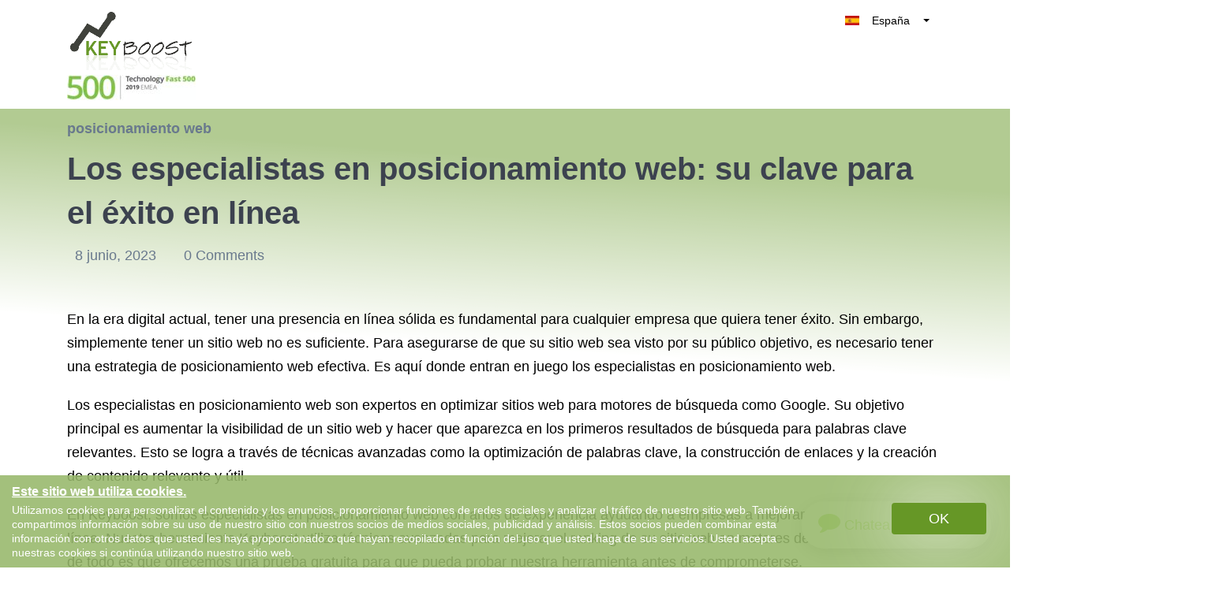

--- FILE ---
content_type: text/html; charset=utf-8
request_url: https://staging.keyboost.es/posicionamiento-web/especialistas-en-posicionamiento-web/
body_size: 30186
content:
<!DOCTYPE html>
<html lang="es" class="no-js svg " amp="" data-amp-auto-lightbox-disable transformed="self;v=1" i-amphtml-layout="" i-amphtml-no-boilerplate="" i-amphtml-binding>
        <head><meta charset="UTF-8"><meta name="viewport" content="width=device-width,shrink-to-fit=yes"><link rel="preconnect" href="https://cdn.ampproject.org"><style amp-runtime="" i-amphtml-version="012512221826001">html{overflow-x:hidden!important}html.i-amphtml-fie{height:100%!important;width:100%!important}html:not([amp4ads]),html:not([amp4ads]) body{height:auto!important}html:not([amp4ads]) body{margin:0!important}body{-webkit-text-size-adjust:100%;-moz-text-size-adjust:100%;-ms-text-size-adjust:100%;text-size-adjust:100%}html.i-amphtml-singledoc.i-amphtml-embedded{-ms-touch-action:pan-y pinch-zoom;touch-action:pan-y pinch-zoom}html.i-amphtml-fie>body,html.i-amphtml-singledoc>body{overflow:visible!important}html.i-amphtml-fie:not(.i-amphtml-inabox)>body,html.i-amphtml-singledoc:not(.i-amphtml-inabox)>body{position:relative!important}html.i-amphtml-ios-embed-legacy>body{overflow-x:hidden!important;overflow-y:auto!important;position:absolute!important}html.i-amphtml-ios-embed{overflow-y:auto!important;position:static}#i-amphtml-wrapper{overflow-x:hidden!important;overflow-y:auto!important;position:absolute!important;top:0!important;left:0!important;right:0!important;bottom:0!important;margin:0!important;display:block!important}html.i-amphtml-ios-embed.i-amphtml-ios-overscroll,html.i-amphtml-ios-embed.i-amphtml-ios-overscroll>#i-amphtml-wrapper{-webkit-overflow-scrolling:touch!important}#i-amphtml-wrapper>body{position:relative!important;border-top:1px solid transparent!important}#i-amphtml-wrapper+body{visibility:visible}#i-amphtml-wrapper+body .i-amphtml-lightbox-element,#i-amphtml-wrapper+body[i-amphtml-lightbox]{visibility:hidden}#i-amphtml-wrapper+body[i-amphtml-lightbox] .i-amphtml-lightbox-element{visibility:visible}#i-amphtml-wrapper.i-amphtml-scroll-disabled,.i-amphtml-scroll-disabled{overflow-x:hidden!important;overflow-y:hidden!important}amp-instagram{padding:54px 0px 0px!important;background-color:#fff}amp-iframe iframe{box-sizing:border-box!important}[amp-access][amp-access-hide]{display:none}[subscriptions-dialog],body:not(.i-amphtml-subs-ready) [subscriptions-action],body:not(.i-amphtml-subs-ready) [subscriptions-section]{display:none!important}amp-experiment,amp-live-list>[update]{display:none}amp-list[resizable-children]>.i-amphtml-loading-container.amp-hidden{display:none!important}amp-list [fetch-error],amp-list[load-more] [load-more-button],amp-list[load-more] [load-more-end],amp-list[load-more] [load-more-failed],amp-list[load-more] [load-more-loading]{display:none}amp-list[diffable] div[role=list]{display:block}amp-story-page,amp-story[standalone]{min-height:1px!important;display:block!important;height:100%!important;margin:0!important;padding:0!important;overflow:hidden!important;width:100%!important}amp-story[standalone]{background-color:#000!important;position:relative!important}amp-story-page{background-color:#757575}amp-story .amp-active>div,amp-story .i-amphtml-loader-background{display:none!important}amp-story-page:not(:first-of-type):not([distance]):not([active]){transform:translateY(1000vh)!important}amp-autocomplete{position:relative!important;display:inline-block!important}amp-autocomplete>input,amp-autocomplete>textarea{padding:0.5rem;border:1px solid rgba(0,0,0,.33)}.i-amphtml-autocomplete-results,amp-autocomplete>input,amp-autocomplete>textarea{font-size:1rem;line-height:1.5rem}[amp-fx^=fly-in]{visibility:hidden}amp-script[nodom],amp-script[sandboxed]{position:fixed!important;top:0!important;width:1px!important;height:1px!important;overflow:hidden!important;visibility:hidden}
/*# sourceURL=/css/ampdoc.css*/[hidden]{display:none!important}.i-amphtml-element{display:inline-block}.i-amphtml-blurry-placeholder{transition:opacity 0.3s cubic-bezier(0.0,0.0,0.2,1)!important;pointer-events:none}[layout=nodisplay]:not(.i-amphtml-element){display:none!important}.i-amphtml-layout-fixed,[layout=fixed][width][height]:not(.i-amphtml-layout-fixed){display:inline-block;position:relative}.i-amphtml-layout-responsive,[layout=responsive][width][height]:not(.i-amphtml-layout-responsive),[width][height][heights]:not([layout]):not(.i-amphtml-layout-responsive),[width][height][sizes]:not(img):not([layout]):not(.i-amphtml-layout-responsive){display:block;position:relative}.i-amphtml-layout-intrinsic,[layout=intrinsic][width][height]:not(.i-amphtml-layout-intrinsic){display:inline-block;position:relative;max-width:100%}.i-amphtml-layout-intrinsic .i-amphtml-sizer{max-width:100%}.i-amphtml-intrinsic-sizer{max-width:100%;display:block!important}.i-amphtml-layout-container,.i-amphtml-layout-fixed-height,[layout=container],[layout=fixed-height][height]:not(.i-amphtml-layout-fixed-height){display:block;position:relative}.i-amphtml-layout-fill,.i-amphtml-layout-fill.i-amphtml-notbuilt,[layout=fill]:not(.i-amphtml-layout-fill),body noscript>*{display:block;overflow:hidden!important;position:absolute;top:0;left:0;bottom:0;right:0}body noscript>*{position:absolute!important;width:100%;height:100%;z-index:2}body noscript{display:inline!important}.i-amphtml-layout-flex-item,[layout=flex-item]:not(.i-amphtml-layout-flex-item){display:block;position:relative;-ms-flex:1 1 auto;flex:1 1 auto}.i-amphtml-layout-fluid{position:relative}.i-amphtml-layout-size-defined{overflow:hidden!important}.i-amphtml-layout-awaiting-size{position:absolute!important;top:auto!important;bottom:auto!important}i-amphtml-sizer{display:block!important}@supports (aspect-ratio:1/1){i-amphtml-sizer.i-amphtml-disable-ar{display:none!important}}.i-amphtml-blurry-placeholder,.i-amphtml-fill-content{display:block;height:0;max-height:100%;max-width:100%;min-height:100%;min-width:100%;width:0;margin:auto}.i-amphtml-layout-size-defined .i-amphtml-fill-content{position:absolute;top:0;left:0;bottom:0;right:0}.i-amphtml-replaced-content,.i-amphtml-screen-reader{padding:0!important;border:none!important}.i-amphtml-screen-reader{position:fixed!important;top:0px!important;left:0px!important;width:4px!important;height:4px!important;opacity:0!important;overflow:hidden!important;margin:0!important;display:block!important;visibility:visible!important}.i-amphtml-screen-reader~.i-amphtml-screen-reader{left:8px!important}.i-amphtml-screen-reader~.i-amphtml-screen-reader~.i-amphtml-screen-reader{left:12px!important}.i-amphtml-screen-reader~.i-amphtml-screen-reader~.i-amphtml-screen-reader~.i-amphtml-screen-reader{left:16px!important}.i-amphtml-unresolved{position:relative;overflow:hidden!important}.i-amphtml-select-disabled{-webkit-user-select:none!important;-ms-user-select:none!important;user-select:none!important}.i-amphtml-notbuilt,[layout]:not(.i-amphtml-element),[width][height][heights]:not([layout]):not(.i-amphtml-element),[width][height][sizes]:not(img):not([layout]):not(.i-amphtml-element){position:relative;overflow:hidden!important;color:transparent!important}.i-amphtml-notbuilt:not(.i-amphtml-layout-container)>*,[layout]:not([layout=container]):not(.i-amphtml-element)>*,[width][height][heights]:not([layout]):not(.i-amphtml-element)>*,[width][height][sizes]:not([layout]):not(.i-amphtml-element)>*{display:none}amp-img:not(.i-amphtml-element)[i-amphtml-ssr]>img.i-amphtml-fill-content{display:block}.i-amphtml-notbuilt:not(.i-amphtml-layout-container),[layout]:not([layout=container]):not(.i-amphtml-element),[width][height][heights]:not([layout]):not(.i-amphtml-element),[width][height][sizes]:not(img):not([layout]):not(.i-amphtml-element){color:transparent!important;line-height:0!important}.i-amphtml-ghost{visibility:hidden!important}.i-amphtml-element>[placeholder],[layout]:not(.i-amphtml-element)>[placeholder],[width][height][heights]:not([layout]):not(.i-amphtml-element)>[placeholder],[width][height][sizes]:not([layout]):not(.i-amphtml-element)>[placeholder]{display:block;line-height:normal}.i-amphtml-element>[placeholder].amp-hidden,.i-amphtml-element>[placeholder].hidden{visibility:hidden}.i-amphtml-element:not(.amp-notsupported)>[fallback],.i-amphtml-layout-container>[placeholder].amp-hidden,.i-amphtml-layout-container>[placeholder].hidden{display:none}.i-amphtml-layout-size-defined>[fallback],.i-amphtml-layout-size-defined>[placeholder]{position:absolute!important;top:0!important;left:0!important;right:0!important;bottom:0!important;z-index:1}amp-img[i-amphtml-ssr]:not(.i-amphtml-element)>[placeholder]{z-index:auto}.i-amphtml-notbuilt>[placeholder]{display:block!important}.i-amphtml-hidden-by-media-query{display:none!important}.i-amphtml-element-error{background:red!important;color:#fff!important;position:relative!important}.i-amphtml-element-error:before{content:attr(error-message)}i-amp-scroll-container,i-amphtml-scroll-container{position:absolute;top:0;left:0;right:0;bottom:0;display:block}i-amp-scroll-container.amp-active,i-amphtml-scroll-container.amp-active{overflow:auto;-webkit-overflow-scrolling:touch}.i-amphtml-loading-container{display:block!important;pointer-events:none;z-index:1}.i-amphtml-notbuilt>.i-amphtml-loading-container{display:block!important}.i-amphtml-loading-container.amp-hidden{visibility:hidden}.i-amphtml-element>[overflow]{cursor:pointer;position:relative;z-index:2;visibility:hidden;display:initial;line-height:normal}.i-amphtml-layout-size-defined>[overflow]{position:absolute}.i-amphtml-element>[overflow].amp-visible{visibility:visible}template{display:none!important}.amp-border-box,.amp-border-box *,.amp-border-box :after,.amp-border-box :before{box-sizing:border-box}amp-pixel{display:none!important}amp-analytics,amp-auto-ads,amp-story-auto-ads{position:fixed!important;top:0!important;width:1px!important;height:1px!important;overflow:hidden!important;visibility:hidden}amp-story{visibility:hidden!important}html.i-amphtml-fie>amp-analytics{position:initial!important}[visible-when-invalid]:not(.visible),form [submit-error],form [submit-success],form [submitting]{display:none}amp-accordion{display:block!important}@media (min-width:1px){:where(amp-accordion>section)>:first-child{margin:0;background-color:#efefef;padding-right:20px;border:1px solid #dfdfdf}:where(amp-accordion>section)>:last-child{margin:0}}amp-accordion>section{float:none!important}amp-accordion>section>*{float:none!important;display:block!important;overflow:hidden!important;position:relative!important}amp-accordion,amp-accordion>section{margin:0}amp-accordion:not(.i-amphtml-built)>section>:last-child{display:none!important}amp-accordion:not(.i-amphtml-built)>section[expanded]>:last-child{display:block!important}
/*# sourceURL=/css/ampshared.css*/</style><meta http-equiv="X-UA-Compatible" content="IE=edge"><meta name="robots" content="noindex, nofollow"><meta property="og:locale" content="es_ES"><meta property="og:type" content="article"><meta property="og:title" content="Los especialistas en posicionamiento web: su clave para el éxito en línea - Keyboost"><meta property="og:description" content="En la era digital actual, tener una presencia en línea sólida es fundamental para cualquier empresa que quiera tener éxito. Sin embargo, simplemente tener un sitio web no es suficiente. Para asegurarse de que su sitio web sea visto por su público objetivo, es necesario tener una estrategia de posicionamiento web efectiva. Es aquí donde"><meta property="og:url" content="https://staging.keyboost.es/posicionamiento-web/especialistas-en-posicionamiento-web/"><meta property="og:site_name" content="Keyboost"><meta property="article:published_time" content="2023-06-07T22:00:00+00:00"><meta name="author" content="gregory-lienard"><meta name="twitter:card" content="summary_large_image"><meta name="twitter:label1" content="Escrito por"><meta name="twitter:data1" content="gregory-lienard"><meta name="twitter:label2" content="Tiempo de lectura"><meta name="twitter:data2" content="21 minutos"><meta name="generator" content="WordPress 6.2.8"><meta name="generator" content="Redux 4.5.10"><meta name="google-site-verification" content="fkmd0OlglzuJSdjyLkdHu2yp1x7wu2v1sVvAXi4OGc"><meta name="generator" content="AMP Plugin v2.5.3; mode=standard"><meta name="msapplication-TileImage" content="https://i0.wp.com/staging.keyboost.es/wp-content/uploads/2018/12/faviconKB.png?fit=16%2C16&amp;ssl=1"><link rel="dns-prefetch" href="//i0.wp.com"><link rel="dns-prefetch" href="//c0.wp.com"><link rel="preload" href="https://staging.keyboost.es/wp-content/themes/keyboost-child/fonts/fontawesome-webfont.eot#iefix&amp;v=4.6.3" as="font" crossorigin=""><link rel="preload" href="https://staging.keyboost.es/wp-content/plugins/easy-testimonials/include/assets/fonts/dashicons.woff" as="font" crossorigin=""><link rel="preload" href="https://staging.keyboost.es/wp-content/plugins/easy-testimonials/include/assets/fonts/fontawesome-webfont.eot#iefix&amp;v=4.6.3" as="font" crossorigin=""><link rel="preload" href="https://staging.keyboost.es/wp-content/plugins/easy-testimonials/include/assets/fonts/ionicons.eot?v=2.0.0#iefix" as="font" crossorigin=""><script async="" src="https://cdn.ampproject.org/v0.mjs" type="module" crossorigin="anonymous"></script><script async nomodule src="https://cdn.ampproject.org/v0.js" crossorigin="anonymous"></script><script async custom-element="amp-analytics" src="https://cdn.ampproject.org/v0/amp-analytics-0.1.mjs" type="module" crossorigin="anonymous"></script><script async nomodule src="https://cdn.ampproject.org/v0/amp-analytics-0.1.js" crossorigin="anonymous" custom-element="amp-analytics"></script><script src="https://cdn.ampproject.org/v0/amp-anim-0.1.mjs" async="" custom-element="amp-anim" type="module" crossorigin="anonymous"></script><script async nomodule src="https://cdn.ampproject.org/v0/amp-anim-0.1.js" crossorigin="anonymous" custom-element="amp-anim"></script><script src="https://cdn.ampproject.org/v0/amp-bind-0.1.mjs" async="" custom-element="amp-bind" type="module" crossorigin="anonymous"></script><script async nomodule src="https://cdn.ampproject.org/v0/amp-bind-0.1.js" crossorigin="anonymous" custom-element="amp-bind"></script><script src="https://cdn.ampproject.org/v0/amp-form-0.1.mjs" async="" custom-element="amp-form" type="module" crossorigin="anonymous"></script><script async nomodule src="https://cdn.ampproject.org/v0/amp-form-0.1.js" crossorigin="anonymous" custom-element="amp-form"></script><script src="https://cdn.ampproject.org/v0/amp-iframe-0.1.mjs" async="" custom-element="amp-iframe" type="module" crossorigin="anonymous"></script><script async nomodule src="https://cdn.ampproject.org/v0/amp-iframe-0.1.js" crossorigin="anonymous" custom-element="amp-iframe"></script><script src="https://cdn.ampproject.org/v0/amp-mustache-0.2.mjs" async="" custom-template="amp-mustache" type="module" crossorigin="anonymous"></script><script async nomodule src="https://cdn.ampproject.org/v0/amp-mustache-0.2.js" crossorigin="anonymous" custom-template="amp-mustache"></script><script src="https://cdn.ampproject.org/v0/amp-sidebar-0.1.mjs" async="" custom-element="amp-sidebar" type="module" crossorigin="anonymous"></script><script async nomodule src="https://cdn.ampproject.org/v0/amp-sidebar-0.1.js" crossorigin="anonymous" custom-element="amp-sidebar"></script><script src="https://cdn.ampproject.org/v0/amp-user-notification-0.1.mjs" async="" custom-element="amp-user-notification" type="module" crossorigin="anonymous"></script><script async nomodule src="https://cdn.ampproject.org/v0/amp-user-notification-0.1.js" crossorigin="anonymous" custom-element="amp-user-notification"></script><link rel="icon" href="https://i0.wp.com/staging.keyboost.es/wp-content/uploads/2018/12/faviconKB.png?fit=16%2C16&amp;ssl=1" sizes="32x32"><link rel="icon" href="https://i0.wp.com/staging.keyboost.es/wp-content/uploads/2018/12/faviconKB.png?fit=16%2C16&amp;ssl=1" sizes="192x192"><style amp-custom="">amp-anim.amp-wp-enforced-sizes,amp-img.amp-wp-enforced-sizes{object-fit:contain}.amp-wp-default-form-message>p{margin:1em 0;padding:.5em}.amp-wp-default-form-message[submit-success]>p.amp-wp-form-redirecting,.amp-wp-default-form-message[submitting]>p{font-style:italic}.amp-wp-default-form-message[submit-success]>p:not(.amp-wp-form-redirecting){background-color:#90ee90;border:1px solid green;color:#000}.amp-wp-default-form-message[submit-error]>p{background-color:#ffb6c1;border:1px solid red;color:#000}.amp-wp-default-form-message[submit-success]>p:empty{display:none}amp-anim img,amp-anim noscript,amp-iframe iframe,amp-iframe noscript,amp-img img,amp-img noscript{image-rendering:inherit;object-fit:inherit;object-position:inherit}:where(.wp-block-button__link){border-radius:9999px;box-shadow:none;padding:calc(.667em + 2px) calc(1.333em + 2px);text-decoration:none}:where(.wp-block-columns.has-background){padding:1.25em 2.375em}:where(.wp-block-post-comments input[type=submit]){border:none}:where(.wp-block-file__button){border-radius:2em;padding:.5em 1em}:where(.wp-block-file__button):is(a):active,:where(.wp-block-file__button):is(a):focus,:where(.wp-block-file__button):is(a):hover,:where(.wp-block-file__button):is(a):visited{box-shadow:none;color:#fff;opacity:.85;text-decoration:none}ol,ul{box-sizing:border-box}:where(.wp-block-navigation.has-background .wp-block-navigation-item a:not(.wp-element-button)),:where(.wp-block-navigation.has-background .wp-block-navigation-submenu a:not(.wp-element-button)){padding:.5em 1em}:where(.wp-block-navigation .wp-block-navigation__submenu-container .wp-block-navigation-item a:not(.wp-element-button)),:where(.wp-block-navigation .wp-block-navigation__submenu-container .wp-block-navigation-submenu a:not(.wp-element-button)),:where(.wp-block-navigation .wp-block-navigation__submenu-container .wp-block-navigation-submenu button.wp-block-navigation-item__content),:where(.wp-block-navigation .wp-block-navigation__submenu-container .wp-block-pages-list__item button.wp-block-navigation-item__content){padding:.5em 1em}@keyframes overlay-menu__fade-in-animation{0%{opacity:0;transform:translateY(.5em)}to{opacity:1;transform:translateY(0)}}:where(p.has-text-color:not(.has-link-color)) a{color:inherit}:where(.wp-block-search__button){border:1px solid #ccc;padding:.375em .625em}:where(.wp-block-search__button-inside .wp-block-search__inside-wrapper){border:1px solid #949494;padding:4px}:where(.wp-block-search__button-inside .wp-block-search__inside-wrapper) :where(.wp-block-search__button){padding:.125em .5em}:where(pre.wp-block-verse){font-family:inherit}:root{--wp--preset--font-size--normal:16px;--wp--preset--font-size--huge:42px}html :where(.has-border-color){border-style:solid}html :where([data-amp-original-style*=border-top-color]){border-top-style:solid}html :where([data-amp-original-style*=border-right-color]){border-right-style:solid}html :where([data-amp-original-style*=border-bottom-color]){border-bottom-style:solid}html :where([data-amp-original-style*=border-left-color]){border-left-style:solid}html :where([data-amp-original-style*=border-width]){border-style:solid}html :where([data-amp-original-style*=border-top-width]){border-top-style:solid}html :where([data-amp-original-style*=border-right-width]){border-right-style:solid}html :where([data-amp-original-style*=border-bottom-width]){border-bottom-style:solid}html :where([data-amp-original-style*=border-left-width]){border-left-style:solid}html :where(amp-img[class*=wp-image-]),html :where(amp-anim[class*=wp-image-]){height:auto;max-width:100%}figure{margin:0 0 1em}html :where(.is-position-sticky){--wp-admin--admin-bar--position-offset:var(--wp-admin--admin-bar--height,0px)}@media screen and (max-width:600px){html :where(.is-position-sticky){--wp-admin--admin-bar--position-offset:0px}}@-webkit-keyframes a{to{-webkit-transform:rotate(1turn);transform:rotate(1turn)}}@keyframes a{to{-webkit-transform:rotate(1turn);transform:rotate(1turn)}}@-webkit-keyframes b{0%{background-position:0 0}to{background-position:30px 0}}@keyframes b{0%{background-position:0 0}to{background-position:30px 0}}body{--wp--preset--color--black:#000;--wp--preset--color--cyan-bluish-gray:#abb8c3;--wp--preset--color--white:#fff;--wp--preset--color--pale-pink:#f78da7;--wp--preset--color--vivid-red:#cf2e2e;--wp--preset--color--luminous-vivid-orange:#ff6900;--wp--preset--color--luminous-vivid-amber:#fcb900;--wp--preset--color--light-green-cyan:#7bdcb5;--wp--preset--color--vivid-green-cyan:#00d084;--wp--preset--color--pale-cyan-blue:#8ed1fc;--wp--preset--color--vivid-cyan-blue:#0693e3;--wp--preset--color--vivid-purple:#9b51e0;--wp--preset--gradient--vivid-cyan-blue-to-vivid-purple:linear-gradient(135deg,rgba(6,147,227,1) 0%,#9b51e0 100%);--wp--preset--gradient--light-green-cyan-to-vivid-green-cyan:linear-gradient(135deg,#7adcb4 0%,#00d082 100%);--wp--preset--gradient--luminous-vivid-amber-to-luminous-vivid-orange:linear-gradient(135deg,rgba(252,185,0,1) 0%,rgba(255,105,0,1) 100%);--wp--preset--gradient--luminous-vivid-orange-to-vivid-red:linear-gradient(135deg,rgba(255,105,0,1) 0%,#cf2e2e 100%);--wp--preset--gradient--very-light-gray-to-cyan-bluish-gray:linear-gradient(135deg,#eee 0%,#a9b8c3 100%);--wp--preset--gradient--cool-to-warm-spectrum:linear-gradient(135deg,#4aeadc 0%,#9778d1 20%,#cf2aba 40%,#ee2c82 60%,#fb6962 80%,#fef84c 100%);--wp--preset--gradient--blush-light-purple:linear-gradient(135deg,#ffceec 0%,#9896f0 100%);--wp--preset--gradient--blush-bordeaux:linear-gradient(135deg,#fecda5 0%,#fe2d2d 50%,#6b003e 100%);--wp--preset--gradient--luminous-dusk:linear-gradient(135deg,#ffcb70 0%,#c751c0 50%,#4158d0 100%);--wp--preset--gradient--pale-ocean:linear-gradient(135deg,#fff5cb 0%,#b6e3d4 50%,#33a7b5 100%);--wp--preset--gradient--electric-grass:linear-gradient(135deg,#caf880 0%,#71ce7e 100%);--wp--preset--gradient--midnight:linear-gradient(135deg,#020381 0%,#2874fc 100%);--wp--preset--duotone--dark-grayscale:url("#wp-duotone-dark-grayscale");--wp--preset--duotone--grayscale:url("#wp-duotone-grayscale");--wp--preset--duotone--purple-yellow:url("#wp-duotone-purple-yellow");--wp--preset--duotone--blue-red:url("#wp-duotone-blue-red");--wp--preset--duotone--midnight:url("#wp-duotone-midnight");--wp--preset--duotone--magenta-yellow:url("#wp-duotone-magenta-yellow");--wp--preset--duotone--purple-green:url("#wp-duotone-purple-green");--wp--preset--duotone--blue-orange:url("#wp-duotone-blue-orange");--wp--preset--font-size--small:13px;--wp--preset--font-size--medium:20px;--wp--preset--font-size--large:36px;--wp--preset--font-size--x-large:42px;--wp--preset--spacing--20:.44rem;--wp--preset--spacing--30:.67rem;--wp--preset--spacing--40:1rem;--wp--preset--spacing--50:1.5rem;--wp--preset--spacing--60:2.25rem;--wp--preset--spacing--70:3.38rem;--wp--preset--spacing--80:5.06rem;--wp--preset--shadow--natural:6px 6px 9px rgba(0,0,0,.2);--wp--preset--shadow--deep:12px 12px 50px rgba(0,0,0,.4);--wp--preset--shadow--sharp:6px 6px 0px rgba(0,0,0,.2);--wp--preset--shadow--outlined:6px 6px 0px -3px rgba(255,255,255,1),6px 6px rgba(0,0,0,1);--wp--preset--shadow--crisp:6px 6px 0px rgba(0,0,0,1)}:where(.is-layout-flex){gap:.5em}:where(.wp-block-columns.is-layout-flex){gap:2em}:where(.wp-block-columns.is-layout-flex){gap:2em}@keyframes spin{from{transform:rotate(0deg)}to{transform:rotate(360deg)}}@keyframes blink{from{opacity:0}50%{opacity:1}to{opacity:0}}.team-modal .modal-body amp-img,.team-modal .modal-body amp-anim{max-width:190px;margin-bottom:2.5rem}@font-face{font-family:dashicons;src:url("https://staging.keyboost.es/wp-content/plugins/easy-testimonials/include/assets/fonts/dashicons.eot")}@font-face{font-family:dashicons;src:url("https://staging.keyboost.es/wp-content/plugins/easy-testimonials/include/assets/fonts/dashicons.woff") format("woff"),url("https://staging.keyboost.es/wp-content/plugins/easy-testimonials/include/assets/fonts/dashicons.ttf") format("truetype"),url("https://staging.keyboost.es/wp-content/plugins/easy-testimonials/include/assets/fonts/dashicons.svg#dashicons") format("svg");font-weight:400;font-style:normal}div[class^=style-dark_style] .wp-post-image,div[class^=style-default_style] .wp-post-image,div[class^=style-light_style] .wp-post-image{min-height:50px;min-width:50px}@font-face{font-family:"FontAwesome";src:url("https://staging.keyboost.es/wp-content/plugins/easy-testimonials/include/assets/fonts/fontawesome-webfont.eot?v=4.6.3");src:url("https://staging.keyboost.es/wp-content/plugins/easy-testimonials/include/assets/fonts/fontawesome-webfont.eot#iefix&v=4.6.3") format("embedded-opentype"),url("https://staging.keyboost.es/wp-content/plugins/easy-testimonials/include/assets/fonts/fontawesome-webfont.woff2?v=4.6.3") format("woff2"),url("https://staging.keyboost.es/wp-content/plugins/easy-testimonials/include/assets/fonts/fontawesome-webfont.woff?v=4.6.3") format("woff"),url("https://staging.keyboost.es/wp-content/plugins/easy-testimonials/include/assets/fonts/fontawesome-webfont.ttf?v=4.6.3") format("truetype"),url("https://staging.keyboost.es/wp-content/plugins/easy-testimonials/include/assets/fonts/fontawesome-webfont.svg?v=4.6.3#fontawesomeregular") format("svg");font-weight:normal;font-style:normal}.fa{display:inline-block;font:normal normal normal 14px/1 FontAwesome;font-size:inherit;text-rendering:auto;-webkit-font-smoothing:antialiased;-moz-osx-font-smoothing:grayscale}@-webkit-keyframes fa-spin{0%{-webkit-transform:rotate(0deg);transform:rotate(0deg)}100%{-webkit-transform:rotate(359deg);transform:rotate(359deg)}}@keyframes fa-spin{0%{-webkit-transform:rotate(0deg);transform:rotate(0deg)}100%{-webkit-transform:rotate(359deg);transform:rotate(359deg)}}.fa-comment:before{content:""}@font-face{font-family:"Ionicons";src:url("https://staging.keyboost.es/wp-content/plugins/easy-testimonials/include/assets/fonts/ionicons.eot?v=2.0.0");src:url("https://staging.keyboost.es/wp-content/plugins/easy-testimonials/include/assets/fonts/ionicons.eot?v=2.0.0#iefix") format("embedded-opentype"),url("https://staging.keyboost.es/wp-content/plugins/easy-testimonials/include/assets/fonts/ionicons.ttf?v=2.0.0") format("truetype"),url("https://staging.keyboost.es/wp-content/plugins/easy-testimonials/include/assets/fonts/ionicons.woff?v=2.0.0") format("woff"),url("https://staging.keyboost.es/wp-content/plugins/easy-testimonials/include/assets/fonts/ionicons.svg?v=2.0.0#Ionicons") format("svg");font-weight:normal;font-style:normal}body .navbar{z-index:999;background:#fff}body .navbar:not(#_#_#_#_#_#_#_#_){position:fixed}html[amp] .container:not(#_#_#_#_#_#_#_#_){max-width:1140px}@media only screen and (min-width :300px) and (max-width :767px){.navbar:not(#_#_#_#_#_#_#_){padding:0 15px 0 15px}.footer-nav-wrapper.innerfooter .ikodes-menu .menu li{margin-left:20px}.footer-nav-wrapper.innerfooter .ikodes-menu .menu li:not(#_#_#_#_#_#_#_#_){width:100%}}.footer-icons i amp-img,.footer-icons i amp-anim{width:14px;vertical-align:middle;text-align:center}@media only screen and (min-width :300px) and (max-width :400px){.navbar .navbar-brand{max-width:8rem;margin-right:0}}.navbar-toggler.aaa span{position:relative;font-size:0;width:27px;height:4px;display:block;margin:4px 0}.navbar-toggler.aaa span:not(#_#_#_#_#_#_#_#_){background:#99d349}.Show_Less.navbar-toggler.aaa::before{display:none}.Show_Less.navbar-toggler.aaa span:nth-child(1){top:4px;transform:rotate(45deg);left:0}.Show_Less.navbar-toggler.aaa span:nth-child(2){display:none}.Show_Less.navbar-toggler.aaa span:nth-child(3){transform:rotate(-45deg);top:-4px}#navbarNav.show{height:auto}#navbarNav.show:not(#_#_#_#_#_#_#_#_){margin-top:-31px}.nav-link.custom-btn.btn-mid.grad-style-cd:not(#_#_#_#_#_#_#_){background-image:linear-gradient(45deg,#e11717,#e11717)}.small-agency-footer.grey-bg .footer-nav-wrapper:not(#_#_#_#_#_#_#_){padding-top:160px}.typo-color-c:not(#_#_#_#_#_#_#_){color:#172b43}.search.btn-green{width:35%;font-size:14px;position:absolute;top:0px;right:1px;height:45px;border-radius:0 5px 5px 0;line-height:25px;cursor:pointer}#cookiebox{padding:10px 15px;background-color:rgba(102,151,38,.6);float:left}#cookiebox h4{color:#fff;text-shadow:1px 1px 1px #b2cb92;margin-bottom:3px;font-size:16px;text-decoration:underline}#cookiebox p{color:#fff;width:80%;line-height:18px;font-size:14px;margin:0;float:left}#cookiebox button{background:#669726;color:#fff;border-radius:4px;padding:5px 15px;box-shadow:0 0 90px 0;margin:0 15px;width:20%;max-width:120px;float:right}a.top-right-acc-link{position:relative;color:#fff;border-radius:100%;text-align:center;background-color:#99d349;background-size:20px;background-position:center;font-size:0;width:50px;height:50px;line-height:50px}a.top-right-acc-link:hover{color:#fff}.navbar-expand-lg>.container{position:relative}amp-sidebar#sidebar{width:100%;bottom:0;top:auto;max-width:400px;height:80%}@media only screen and (max-width:1025px){.bg-shape,svg.bg-shape.inner-page-shape-banner-right.reveal-from-right,svg.bg-shape.inner-page-shape-banner-left.reveal-from-left{display:none}h2:not(#_#_#_#_#_#_#_#_){font-size:3rem}}a#CTA-Header{margin-right:20px}.grad-style-cd,.navbar-toggler span{background:none}@media only screen and (max-width:767px){amp-sidebar#sidebar{width:100%;max-width:400px;height:90%;bottom:60px;top:0;left:0;margin:auto;background:#fff}amp-sidebar#sidebar:not(#_#_#_#_#_#_#_#_#_){right:0;overflow:visible}.blog-post-details .blog-details{overflow:hidden}#cookiebox button{max-width:120px;margin:0 auto;display:block;width:100%;text-align:center}#cookiebox h4{text-align:center;padding-bottom:0}#cookiebox p{padding-bottom:5px;width:100%;text-align:center}#cookiebox p:not(#_#_#_#_#_#_#_#_#_){font-size:12px}.navbar>.container{min-height:112px}}.btn-green{display:block;border-color:#679726;background:#679726;color:#fff;font-size:18px;text-transform:uppercase;padding:8px 0;text-align:center;font-weight:400;height:45px;width:100%;border-radius:5px;transition:all .5s;font-family:"Hind Vadodara",sans-serif;box-shadow:none}div.navbar-collapse{-ms-flex-preferred-size:100%;flex-basis:100%;-webkit-box-flex:1;-ms-flex-positive:1;flex-grow:unset;-webkit-box-align:center;-ms-flex-align:center;align-items:center}div#navbarNav{margin-right:20px;margin-left:auto}div#navbarNav:not(#_#_#_#_#_#_#_#_#_){margin-top:0}.navbar .dropdown_new{position:absolute;max-width:140px;width:100%;background:#fff;color:#000;float:right;z-index:3;right:0;top:-5px;border-radius:5px;overflow:hidden}.navbar .dropdownmobile{max-width:150px;width:100%;background:#fff;color:#000;z-index:3;border-radius:5px;overflow:hidden;margin:auto;display:block}.dropdown_new .dropbtn,.dropdownmobile .dropbtn{width:100%;color:#000;display:block;border-radius:8px}.dropdown_new .dropdown-content li,.dropdownmobile .dropdown-content li{list-style-type:none;position:relative}.caret{display:inline-block;width:0;height:0;margin-left:2px;vertical-align:middle;border-top:4px solid;border-right:4px solid transparent;border-left:4px solid transparent}.dropdown_new .dropdown-content amp-img,.dropdownmobile .dropdown_new .dropdown-content amp-img{margin:5px}.dropdown_new a,.dropdownmobile a{padding:9px 10px;width:100%;text-align:left;font-size:14px;color:#000}.dropdown_new .dropdown-content,.dropdownmobile .dropdown-content{display:block;height:0;overflow:hidden;margin:0;padding:0}.dropdown_new:hover .dropdown-content,.dropdownmobile:hover .dropdown-content{height:auto;border:0;margin-top:5px;border-radius:5px}.dropdown_new .dropdown-content a:hover,.dropdownmobile .dropdown-content a:hover{text-decoration:none}.navbar .dropdown>a::after{display:inline-block;width:0;height:0;margin-left:2px;vertical-align:middle;border-top:4px solid;border-right:4px solid transparent;border-left:4px solid transparent}.navbar .dropdown>a::after:not(#_#_#_#_#_#_#_#_){content:" "}.dropdown:hover .sub-menu:not(#_#_#_#_#_#_#_){display:block;top:92%}@media only screen and (min-width:992px){.navbar .dropdownmobile{display:none}.mobileredbutmenu:not(#_#_#_#_#_#_#_){display:none}}@media only screen and (min-width :992px) and (max-width :1025px){.nav-link.custom-btn.btn-mid.grad-style-cd:not(#_#_#_#_#_#_#_),.navbar-nav .nav-item .nav-link:not(.custom-btn):not(#_#_#_#_#_#_#_){font-size:12px}.collapse.show{height:auto}.collapse.show:not(#_#_#_#_#_#_#_){background:#fff;position:inherit}}@media only screen and (max-width:991px){#menu-keyboost-main-menu{margin-left:auto;margin-bottom:10px;margin-right:20px}a.top-right-acc-link{top:20px;line-height:30px;width:30px;height:30px;display:inline-block;right:7%}#navbarNav .nav-link.custom-btn,#navbarNav .dropdownmobile{float:left;clear:both;text-align:left;padding-left:10px;margin:25px 0}#navbarNav .nav-link.custom-btn:not(#_#_#_#_#_#_#_#_),#navbarNav .dropdownmobile:not(#_#_#_#_#_#_#_#_){margin-left:5%}.mobileredbutmenu:not(#_#_#_#_#_#_#_){margin:auto;display:block;width:220px;padding:10px 0;margin-top:15px;margin-bottom:255px;text-align:center}.navbar .dropdown_new:not(#_#_#_#_#_#_#_){display:none}.collapse.show{top:96px;max-height:calc(100vh - 96px);left:0;width:100%}.collapse.show:not(#_#_#_#_#_#_#_){display:block;position:fixed;overflow:auto}.collapse.show{background:#efefef;text-align:right;position:fixed}.navbar-nav .custom-dropdown-menu:not(#_#_#_#_#_#_#_){min-width:200px;display:block;position:inherit;position:relative;left:0;top:0;background-color:transparent;border:none;box-shadow:none;padding:0px}#menu-keyboost-main-menu .grad-style-cd{display:none}.navbar-nav .sub-menu .nav-item .nav-link{padding:2px 0}.navbar-nav .sub-menu .nav-item .nav-link:not(#_#_#_#_#_#_#_){margin-right:-10px}.dropdown:hover .sub-menu:not(#_#_#_#_#_#_#_){top:0}.sub-menu li{padding-left:0;padding-right:10px}.nav-link{border-bottom:solid 1px #ccc}.sub-menu a.nav-link:not(#_#_#_#_#_#_#_#_){padding-right:14px}div#navbarNav.show:not(#_#_#_#_#_#_#_#_#_){margin-top:10px}#menu-keyboost-main-menu li{padding:0;margin:0;width:100%}#menu-keyboost-main-menu li a{padding:7px 0 7px 15px;color:#172b43}#menu-keyboost-main-menu li a:not(#_#_#_#_#_#_#_#_#_){text-align:left;border-bottom:solid 1px #ccc;font-weight:normal}#menu-keyboost-main-menu .sub-menu li a:not(#_#_#_#_#_#_#_#_#_){padding-left:35px}.navbar .dropdown>a::after{display:none}#menu-keyboost-main-menu .sub-menu li a::before{content:"-";margin-right:7px}}@media only screen and (min-width :575px) and (max-width :991px){.collapse.show{left:-15px;height:calc(100vh - 51px)}.collapse.show:not(#_#_#_#_#_#_#_){display:block;position:absolute;width:110%;top:90%}}footer.small-agency-footer{clear:both}.navbar-nav .nav-link:not(#_#_#_#_#_#_#_){font-size:16px}ul#menu-small-agency-menu_mob{list-style:none}.sub_logo{height:42.55px}.dropdownmobile .dropbtn{padding:0}.ikodes-menu .menu>li:nth-child(2){margin-left:20px}.ikodes-menu .menu>li:nth-child(3):not(#_#_#_#_#_#_#_#_),.ikodes-menu .menu>li:nth-child(4):not(#_#_#_#_#_#_#_#_),.ikodes-menu .menu>li:nth-child(5):not(#_#_#_#_#_#_#_#_){width:16%}.menu-interessante-links-container .sub-menu{margin-top:22px;padding-right:20px}.menu-interessante-links-container .sub-menu li{color:#fff;margin-left:18px}.menu-interessante-links-container .sub-menu li:not(#_#_#_#_#_#_#_#_){list-style-type:disclosure-closed}.small-agency-footer .footer-nav-wrapper .footer-nav li a:hover:not(#_#_#_#_#_#_#_#_){color:#99d349}#menu-interessante-links li a{font-size:23px;border-bottom:solid 1px #fff}#menu-interessante-links li ul li a{font-size:1.8rem;border:none}.footer-nav.ikodes-menu h5{text-transform:uppercase}@font-face{font-family:"FontAwesome";src:url("https://staging.keyboost.es/wp-content/themes/keyboost-child/fonts/fontawesome-webfont.eot?v=4.6.3");src:url("https://staging.keyboost.es/wp-content/themes/keyboost-child/fonts/fontawesome-webfont.eot#iefix&v=4.6.3") format("embedded-opentype"),url("https://staging.keyboost.es/wp-content/themes/keyboost-child/fonts/fontawesome-webfont.woff2?v=4.6.3") format("woff2"),url("https://staging.keyboost.es/wp-content/themes/keyboost-child/fonts/fontawesome-webfont.woff?v=4.6.3") format("woff"),url("https://staging.keyboost.es/wp-content/themes/keyboost-child/fonts/fontawesome-webfont.ttf?v=4.6.3") format("truetype"),url("https://staging.keyboost.es/wp-content/themes/keyboost-child/fonts/fontawesome-webfont.svg?v=4.6.3#fontawesomeregular") format("svg")}.fa{display:inline-block;font:normal normal normal 14px/1 FontAwesome;font-size:inherit;text-rendering:auto;-webkit-font-smoothing:antialiased;-moz-osx-font-smoothing:grayscale}.fa-comment:before{content:""}#menu-keyboost-main-menu{margin:0}.chatwidget{cursor:pointer;outline:none;overflow:hidden;background:#fff;border-radius:28px;bottom:18pt;display:inline;height:45pt;padding:0px;position:fixed;right:18pt;top:auto;box-shadow:0 5px 24px rgba(0,0,0,.3);width:180pt;z-index:999;text-align:center;line-height:59px;color:#99d349}.chatwidget br{display:none}.chatwidget i.fa{font-size:28px}.small-agency-footer .shape-footer-top{pointer-events:none}.blog-post-details .blog-details{padding-top:15rem}body:not(.home).inner-page::before,body:not(.home).body-bg-style-2.inner-page::before{background:rgba(103,151,38,.5)}amp-img img{width:100%}:root{--blue:#007bff;--indigo:#6610f2;--purple:#6f42c1;--pink:#e83e8c;--red:#dc3545;--orange:#fd7e14;--yellow:#ffc107;--green:#28a745;--teal:#20c997;--cyan:#17a2b8;--white:#fff;--gray:#6c757d;--gray-dark:#343a40;--primary:#007bff;--secondary:#6c757d;--success:#28a745;--info:#17a2b8;--warning:#ffc107;--danger:#dc3545;--light:#f8f9fa;--dark:#343a40;--breakpoint-xs:0;--breakpoint-sm:576px;--breakpoint-md:768px;--breakpoint-lg:992px;--breakpoint-xl:1200px;--font-family-sans-serif:-apple-system,BlinkMacSystemFont,"Segoe UI",Roboto,"Helvetica Neue",Arial,sans-serif,"Apple Color Emoji","Segoe UI Emoji","Segoe UI Symbol";--font-family-monospace:SFMono-Regular,Menlo,Monaco,Consolas,"Liberation Mono","Courier New",monospace}*,::after,::before{box-sizing:border-box}html{font-family:sans-serif;line-height:1.15;-webkit-text-size-adjust:100%;-ms-text-size-adjust:100%;-ms-overflow-style:scrollbar;-webkit-tap-highlight-color:transparent}article,figure,footer,nav,section{display:block}body{margin:0;text-align:left;background-color:#fff}[tabindex="-1"]:focus:not(#_#_#_#_#_#_#_){outline:0}h2,h3,h4,h5{margin-top:0}small{font-size:80%}a{text-decoration:none;background-color:transparent;-webkit-text-decoration-skip:objects}a:not([href]):not([tabindex]):focus{outline:0}figure{margin:0 0 1rem}amp-img,amp-anim{vertical-align:middle;border-style:none}svg:not(:root){overflow:hidden}label{display:inline-block;margin-bottom:.5rem}button{border-radius:0}button:focus{outline:1px dotted;outline:5px auto -webkit-focus-ring-color}button,input,textarea{margin:0;font-family:inherit;font-size:inherit;line-height:inherit}button,input{overflow:visible}button{text-transform:none}[type=reset],[type=submit],button,html [type=button]{-webkit-appearance:button}[type=button]::-moz-focus-inner,[type=reset]::-moz-focus-inner,[type=submit]::-moz-focus-inner,button::-moz-focus-inner{padding:0;border-style:none}input[type=checkbox],input[type=radio]{box-sizing:border-box;padding:0}input[type=date],input[type=datetime-local],input[type=month],input[type=time]{-webkit-appearance:listbox}textarea{overflow:auto;resize:vertical}[type=number]::-webkit-inner-spin-button,[type=number]::-webkit-outer-spin-button{height:auto}[type=search]{outline-offset:-2px;-webkit-appearance:none}[type=search]::-webkit-search-cancel-button,[type=search]::-webkit-search-decoration{-webkit-appearance:none}::-webkit-file-upload-button{font:inherit;-webkit-appearance:button}template{display:none}[hidden]:not(#_#_#_#_#_#_#_){display:none}h3,h4,h5{margin-bottom:.5rem;font-family:inherit;font-weight:500;line-height:1.2;color:inherit}h3{font-size:1.75rem}h5{font-size:1.25rem}small{font-size:80%;font-weight:400}.img-fluid{max-width:100%;height:auto}.container{width:100%;padding-right:15px;padding-left:15px;margin-right:auto;margin-left:auto}@media (min-width:576px){.container{max-width:540px}}@media (min-width:768px){.container{max-width:720px}}@media (min-width:992px){.container{max-width:960px}}@media (min-width:1200px){.container{max-width:1140px}}.row{display:-webkit-box;display:-ms-flexbox;display:flex;-ms-flex-wrap:wrap;flex-wrap:wrap;margin-right:-15px;margin-left:-15px}.col-12,.col-lg-4,.col-md-12,.col-md-4,.col-md-6,.col-md-8{position:relative;width:100%;min-height:1px;padding-right:15px;padding-left:15px}.col-12{-webkit-box-flex:0;-ms-flex:0 0 100%;flex:0 0 100%;max-width:100%}@media (min-width:768px){.col-md-4{-webkit-box-flex:0;-ms-flex:0 0 33.333333%;flex:0 0 33.333333%;max-width:33.333333%}.col-md-6{-webkit-box-flex:0;-ms-flex:0 0 50%;flex:0 0 50%;max-width:50%}.col-md-8{-webkit-box-flex:0;-ms-flex:0 0 66.666667%;flex:0 0 66.666667%;max-width:66.666667%}.col-md-12{-webkit-box-flex:0;-ms-flex:0 0 100%;flex:0 0 100%;max-width:100%}}@media (min-width:992px){.col-lg-4{-webkit-box-flex:0;-ms-flex:0 0 33.333333%;flex:0 0 33.333333%;max-width:33.333333%}}.form-group{margin-bottom:1rem}.fade{opacity:0;transition:opacity .15s linear}.fade.show{opacity:1}.collapse{display:none}.collapse.show{display:block}.dropdown{position:relative}.dropdown-item{display:block;width:100%;padding:.25rem 1.5rem;clear:both;font-weight:400;color:#212529;text-align:inherit;white-space:nowrap;background-color:transparent;border:0}.dropdown-item:focus,.dropdown-item:hover{color:#16181b;text-decoration:none;background-color:#f8f9fa}.dropdown-item:active{color:#fff;text-decoration:none;background-color:#007bff}.dropdown-item:disabled{color:#6c757d;background-color:transparent}.nav-link{display:block}.nav-link:focus,.nav-link:hover{text-decoration:none}.navbar{position:relative;display:-webkit-box;display:-ms-flexbox;display:flex;-ms-flex-wrap:wrap;flex-wrap:wrap;-webkit-box-align:center;-ms-flex-align:center;align-items:center;-webkit-box-pack:justify;-ms-flex-pack:justify;justify-content:space-between;padding:.5rem 1rem}.navbar>.container{display:-webkit-box;display:-ms-flexbox;display:flex;-ms-flex-wrap:wrap;flex-wrap:wrap;-webkit-box-align:center;-ms-flex-align:center;align-items:center;-webkit-box-pack:justify;-ms-flex-pack:justify;justify-content:space-between}.navbar-brand{display:inline-block;padding-top:.3125rem;padding-bottom:.3125rem;margin-right:1rem;font-size:1.25rem;line-height:inherit;white-space:nowrap}.navbar-brand:focus,.navbar-brand:hover{text-decoration:none}.navbar-nav{display:-webkit-box;display:-ms-flexbox;display:flex;-webkit-box-orient:vertical;-webkit-box-direction:normal;-ms-flex-direction:column;flex-direction:column;padding-left:0;margin-bottom:0;list-style:none}.navbar-collapse{-ms-flex-preferred-size:100%;flex-basis:100%;-webkit-box-flex:1;-ms-flex-positive:1;flex-grow:1;-webkit-box-align:center;-ms-flex-align:center;align-items:center}.navbar-toggler{padding:.25rem .75rem;font-size:1.25rem;line-height:1;background-color:transparent;border:1px solid transparent;border-radius:.25rem}.navbar-toggler:focus,.navbar-toggler:hover{text-decoration:none}.navbar-toggler:not(:disabled):not(.disabled){cursor:pointer}@media (max-width:991.98px){.navbar-expand-lg>.container{padding-right:0;padding-left:0}}@media (min-width:992px){.navbar-expand-lg{-webkit-box-orient:horizontal;-webkit-box-direction:normal;-ms-flex-flow:row nowrap;flex-flow:row nowrap;-webkit-box-pack:start;-ms-flex-pack:start;justify-content:flex-start}.navbar-expand-lg .navbar-nav{-webkit-box-orient:horizontal;-webkit-box-direction:normal;-ms-flex-direction:row;flex-direction:row}.navbar-expand-lg>.container{-ms-flex-wrap:nowrap;flex-wrap:nowrap}.navbar-expand-lg .navbar-collapse{-ms-flex-preferred-size:auto;flex-basis:auto}.navbar-expand-lg .navbar-collapse:not(#_#_#_#_#_#_#_){display:-webkit-box;display:-ms-flexbox;display:flex}.navbar-expand-lg .navbar-toggler{display:none}}.close{float:right;font-size:1.5rem;font-weight:700;line-height:1;color:#000;text-shadow:0 1px 0 #fff;opacity:.5}.close:focus,.close:hover{color:#000;text-decoration:none;opacity:.75}.close:not(:disabled):not(.disabled){cursor:pointer}button.close{padding:0;background-color:transparent;border:0;-webkit-appearance:none}.modal{position:fixed;top:0;right:0;bottom:0;left:0;z-index:1050;display:none;overflow:hidden;outline:0}.modal-dialog{position:relative;width:auto;margin:.5rem;pointer-events:none}.modal.fade .modal-dialog{transition:-webkit-transform .3s ease-out;transition:transform .3s ease-out;transition:transform .3s ease-out,-webkit-transform .3s ease-out;-webkit-transform:translate(0,-25%);transform:translate(0,-25%)}.modal.show .modal-dialog{-webkit-transform:translate(0,0);transform:translate(0,0)}.modal-dialog-centered{display:-webkit-box;display:-ms-flexbox;display:flex;-webkit-box-align:center;-ms-flex-align:center;align-items:center;min-height:calc(100% - ( .5rem * 2 ))}.align-items-center:not(#_#_#_#_#_#_#_){-webkit-box-align:center;-ms-flex-align:center;align-items:center}.text-center:not(#_#_#_#_#_#_#_){text-align:center}@media (min-width:768px){.text-md-right:not(#_#_#_#_#_#_#_){text-align:right}}.grad-style-cd,.navbar-toggler span{background-image:linear-gradient(45deg,#8ee11d,#679726);background-repeat:repeat-x}.grad-style-ef{background-image:linear-gradient(45deg,#8dcd37,#679726);background-repeat:repeat-x}body{overflow-x:hidden}@media screen and (min-width:1400px){.container{max-width:1230px}}section{position:relative}.section-padding{padding-top:5rem;padding-bottom:3.5rem}.grey-bg{background-color:#172b43}.grey-bg h2,.grey-bg h3,.grey-bg h4,.grey-bg h5,.grey-bg p{color:#fff}a,a:focus,button,button:focus,amp-img,amp-anim{outline:0;border:none;-webkit-box-shadow:none;box-shadow:none}.modal{z-index:99999999;background:#fef4f5}.modal:not(#_#_#_#_#_#_#_){padding:60px 15px}.modal-header{border:none;padding:0}.modal-dialog{width:100%;max-width:1230px}.modal .modal-content{padding:75px 75px 40px;border-radius:10px;overflow:hidden;border:none;z-index:1}.modal .modal-content h3{margin-bottom:15px}.modal .modal-content h3 span{display:block;font-family:"Hind Vadodara",sans-serif;font-size:1.6rem;line-height:2.8rem;color:#69798d;font-weight:300;margin-bottom:4px}.modal .modal-content h4 span{display:block;font-family:"Hind Vadodara",sans-serif;font-size:1.6rem;line-height:2.8rem;color:#69798d;font-weight:300;margin-bottom:4px}.modal .modal-content p:last-child{margin-bottom:10px}a:hover{color:#679726}.modal.show .modal-dialog{margin:0 auto}.modal button.close{position:absolute;top:2rem;right:2rem;font-size:1.6rem}.modal button.close span{display:none}.modal-body{padding:0}.modal-body .container{padding:0}.modal-bg{position:absolute;top:0;left:0;z-index:-1;opacity:.6;-webkit-transform:translate(-50%,-50%);transform:translate(-50%,-50%)}p:empty{display:none}html{font-family:"Hind Vadodara",sans-serif;font-size:10px}body,p{font-family:"Hind Vadodara",sans-serif;font-size:1.8rem;line-height:3rem;color:#69798d;font-weight:300}h2,h3,h4,h5{line-height:1.4}h4{font-weight:700}h5{font-size:2.4rem;font-weight:700}.content-block__sub-title{display:block;font-size:1.6rem;line-height:2.8rem;color:#69798d;font-weight:300;margin-bottom:1rem}p{margin-bottom:1.9rem}.custom-btn{color:#fff;font-weight:500;cursor:pointer;border-radius:50px;vertical-align:middle;white-space:nowrap;-webkit-user-select:none;-moz-user-select:none;-ms-user-select:none;user-select:none;transition:all .5s}.navbar-nav .nav-link.custom-btn{padding-left:2rem;padding-right:2rem;max-width:27.5rem;text-overflow:ellipsis;overflow:hidden;text-align:center}.btn-big{font-size:1.6rem;line-height:30px;padding:1.6rem 2rem}.btn-mid{line-height:30px;padding:1rem 3rem}.custom-btn:hover{text-decoration:none;color:#fff;-webkit-box-shadow:0 2px 5px rgba(0,0,0,.2);box-shadow:0 2px 5px rgba(0,0,0,.2);-webkit-transform:translateY(-2px);transform:translateY(-2px)}::-webkit-input-placeholder{color:#69798d;opacity:1}:-ms-input-placeholder{color:#69798d;opacity:1}::-ms-input-placeholder{color:#69798d;opacity:1}::placeholder{color:#69798d;opacity:1}input,textarea{width:100%;font-size:1.8rem;line-height:3rem;padding:1.5rem 2rem;color:#69798d;background:0 0;border:2px solid #f1f0ff;border-radius:5px;-webkit-transition:all .5s;transition:all .5s}input:focus,input:hover,textarea:focus,textarea:hover{outline:0;border-color:#679726}.navbar{position:fixed;top:0;left:0;width:100%;padding:30px 15px;background-color:transparent;z-index:99998;-webkit-transition:all .5s;transition:all .5s}.navbar-nav{-ms-flex-wrap:wrap;flex-wrap:wrap}.navbar-nav .nav-item .nav-link:not(.custom-btn){line-height:2.6rem;margin:0;padding:15px 0;transition:all .3s;font-weight:500}.navbar-nav .nav-item .nav-link:not(.custom-btn):hover,.navbar-nav .nav-item .nav-link:not(.custom-btn):hover::before{color:#172b43}.navbar-nav .nav-item .nav-link{font-family:"Hind Vadodara",sans-serif}.navbar-brand{padding:0;max-width:22rem}.navbar-brand amp-img,.navbar-brand amp-anim{max-width:100%;max-height:8rem;-webkit-transition:all .5s;transition:all .5s}.navbar-toggler{border:none;outline:0;padding:0}.navbar-toggler span{width:3rem;height:.3rem;border-radius:20px;display:block;margin:.6rem 0}.navbar-toggler:focus{outline:0}.navbar .dropdown>a::after{content:"";font-size:12px;margin-left:6px}.navbar .dropdown>a::after:not(#_#_#_#_#_#_#_#_){font-family:miniline}.navbar-nav .custom-dropdown-menu{min-width:200px;display:none;position:absolute;left:0;top:152%;background-color:#fff;border:none;padding:15px 0;border-radius:0;border-bottom-right-radius:5px;border-bottom-left-radius:5px;border-top:2px solid #679726;-webkit-box-shadow:0 2px 5px rgba(0,0,0,.1);box-shadow:0 2px 5px rgba(0,0,0,.1)}.navbar-nav .custom-dropdown-menu:not(#_#_#_#_#_#_#_){-webkit-transition-timing-function:linear;transition-timing-function:linear}.dropdown-item{font-family:"Hind Vadodara",sans-serif;font-size:1.6rem;line-height:1.5;color:#69798d;padding:5px 25px;-webkit-transition:all .5s;transition:all .5s}.dropdown-item:hover{background-color:transparent;color:#172b43}.navbar-nav .sub-menu .nav-item .nav-link:not(.custom-btn){padding:2px 0}.sub-menu .sub-menu{left:100%;top:0}.bg-shape{position:absolute;z-index:-1;opacity:.9}.bg-shape:not(#_#_#_#_#_#_#_){max-width:100%}.inner-page{position:relative}.inner-page::before{content:" ";position:absolute;top:0;right:0;left:0;height:70vh;display:block;z-index:1}.page-wrapper{position:relative;z-index:2}.page-wrapper::before{content:" ";position:absolute;top:0;right:0;left:0;height:100vh;display:block;background:linear-gradient(184deg,rgba(255,255,255,0) 30%,#fff 60%)}.inner-page-shape-banner-right{left:auto;right:-11%;-webkit-transform:rotate(90deg);transform:rotate(90deg);top:-6%;opacity:.1}.inner-page-shape-banner-left{-webkit-transform:rotate(90deg);transform:rotate(90deg);top:5%;opacity:.3;left:-12%}.content-block{height:100%;display:block;background:#fff;border-radius:10px;position:relative;z-index:2;outline:0}.content-block .img-container{position:relative;z-index:20}.content-block amp-img,.content-block amp-anim{width:100%;border-top-right-radius:10px;border-top-left-radius:10px}.content-block h5{margin-bottom:1.9rem;text-align:left}.content-block::after{content:" ";width:100%;height:100%;display:block;position:absolute;top:0;left:0;background:#fff;border-radius:10px;-webkit-box-shadow:0 5px 35px rgba(166,209,237,.2);box-shadow:0 5px 35px rgba(166,209,237,.2);z-index:2}.content-block::before{content:" ";width:95%;height:95%;z-index:0;position:absolute;top:auto;bottom:1px;left:1px;border-radius:12px;background-image:linear-gradient(100deg,#8ee11d,#679726);background-repeat:repeat-x;outline:1px solid transparent;-webkit-transition:all .5s;transition:all .5s}.content-block h5,.content-block p{position:relative;z-index:9}.content-block:hover{text-decoration:none}.content-block:hover::before{-webkit-transform:rotate(2deg) translateX(-5px) translateY(16px);transform:rotate(2deg) translateX(-5px) translateY(16px)}.modal-body amp-img,.modal-body amp-anim{border-radius:10px}.blog-grid{padding-top:4rem}.featured-project-modal-bg{position:absolute;right:0;bottom:0;-webkit-transform:translate(40%,40%);transform:translate(40%,40%)}.shape-project{left:-59%;bottom:auto;top:-180px}[class^=".grad-style-"] h2,[class^=".grad-style-"] p{color:#fff}.team-modal .modal-dialog{max-width:450px}.team-modal-bg{position:absolute;top:-10%;left:-20px}.team-modal .modal-content h4{padding-bottom:10px;margin-bottom:28px;border-bottom:2px solid #edf7ff}.team-modal .modal-content h4 span{line-height:2.4rem}.team-modal .modal-body{text-align:center}.team-modal .modal-content{padding:4rem 6.5rem 1rem}.team-modal .social-icons{text-align:center;padding-left:0;padding-top:1.2rem;margin-bottom:3rem}.team-modal .social-icons li{display:inline-block;margin:0 8px;background:#f1efff;border-radius:5px;-webkit-transition:all .5s;transition:all .5s}.team-modal .social-icons li a{color:#679726;background:0 0}.blog-details-related-post{padding-bottom:.5rem}.blog-by-category{padding-bottom:.5rem}.blog-by-category.single-cat{padding-bottom:0}.blog-by-category .custom-btn{margin-bottom:6rem}.blog-grid .item{margin-bottom:6rem}.blog-grid .content-block h5{padding:2rem 3rem 2.1rem;margin-bottom:0;background:#fff;border-bottom-left-radius:10px;border-bottom-right-radius:10px}.article-wrapper{padding-bottom:2.5rem}.blog-post-details{position:relative}.shape-blog-details{top:40%;right:-20%}.blog-details{padding:5.9rem 0 3.8rem}.blog-details h2{margin-bottom:1.1rem}.blog-details h2 span{font-size:1.8rem;line-height:2.6rem;color:#69798d;display:block;font-weight:700;margin-bottom:1rem}.blog-details h2 span a{color:#69798d;transition:all .5s}.blog-details h2 span a:hover{color:#679726;text-decoration:none}.blog-details h2 a:hover{text-decoration:none}.blog-details .social-icons{margin-bottom:1.7rem}.blog-details .social-icons a{background:#f1efff;color:#679726}.blog-details amp-img,.blog-details amp-anim{margin:3.9rem 0 5.8rem;border-radius:10px}.post-info{margin-bottom:3.1rem}.post-info a{font-size:1.8rem;line-height:3rem;color:#69798d;text-decoration:none;margin-right:2rem;-webkit-transition:all .5s;transition:all .5s}.post-info a i{margin-right:1rem;vertical-align:-2px}.post-info a:hover{color:#679726}.form-footer .custom-btn{margin-top:2rem}.blog-details ol,.blog-details ul{padding-left:15px}.social-icons{list-style:none;text-align:left;padding-left:0;margin-bottom:0}.social-icons li{margin-bottom:1.4rem;display:inline-block;margin-right:1rem}.social-icons li:hover a{color:#fff}.social-icons li:nth-of-type(1) a:hover{background-color:#0057ff}.social-icons li:nth-of-type(2) a:hover{background-color:#1da1f2}.social-icons li:nth-of-type(3) a:hover{background-color:#dd4b39}.social-icons li:nth-of-type(4) a:hover{background-color:#ea4c89}.social-icons li:nth-of-type(5) a:hover{background-color:red}.social-icons a{text-decoration:none;font-size:1.6rem;line-height:3rem;width:3rem;height:3rem;display:block;background:#a6d1ed;text-align:center;border-radius:5px;-webkit-transition:all .5s;transition:all .5s}.small-agency-footer{position:relative;z-index:6;overflow:hidden}.small-agency-footer .shape-footer-top{position:absolute;top:-90%;z-index:0;left:-8%;opacity:.1;-webkit-transform:rotate(90deg);transform:rotate(90deg)}.small-agency-footer .shape-footer-bottom{position:absolute;bottom:-80%;z-index:0;right:-9%;opacity:.1;-webkit-transform:rotate(90deg);transform:rotate(90deg)}.small-agency-footer .footer-nav-wrapper{position:relative;padding:8.9rem 0 7.8rem}.small-agency-footer .footer-nav-wrapper .social-icons{margin-bottom:3rem}.small-agency-footer .footer-nav-wrapper h5{font-weight:400;margin-bottom:2.1rem}.small-agency-footer .footer-nav-wrapper .footer-nav{padding-left:5rem}.small-agency-footer .footer-nav-wrapper .footer-nav ul{padding-left:0}.small-agency-footer .footer-nav-wrapper .footer-nav .sub-menu{padding-left:20px}.small-agency-footer .footer-nav-wrapper .footer-nav li{list-style:none}.small-agency-footer .footer-nav-wrapper .footer-nav li a{text-decoration:none;-webkit-transition:all .5s;transition:all .5s}@media all and (min-device-pixel-ratio:0) and (min-resolution:30dpcm) and (max-width:1199px){html{overflow-x:initial}.modal:not(#_#_#_#_#_#_#_){padding:0 15px}}@media all and (min-device-pixel-ratio:0) and (min-resolution:30dpcm){.modal.case-study-modal.show .modal-dialog{margin-bottom:6rem}}@media screen and (min-width:0\0){.modal:not(#_#_#_#_#_#_#_){padding:0}.modal-dialog-centered{width:100%;min-height:100%;margin:0 auto;display:-webkit-box;display:-ms-flexbox;display:flex;-webkit-box-align:center;-ms-flex-align:center;align-items:center;-webkit-box-pack:center;-ms-flex-pack:center;justify-content:center;height:100vh}}.loading-img{display:none}.modal-body ol,.modal-body ul{padding-left:22px}.modal-body ol li,.modal-body ul li{margin-bottom:1.9rem}.search-form{max-width:66rem;margin:0 auto;padding-top:1.7rem;position:relative}.search-form input{background:#fff;border-radius:50px;padding-left:30px}.search-form input:focus,.search-form input:hover{border-color:#9a9fff}.search-form .custom-btn{position:absolute;top:1.7rem;right:0;padding:1.7rem 3rem;border-top-left-radius:0;border-bottom-left-radius:0}.search-form .custom-btn:hover{-webkit-transform:translateY(0);-ms-transform:translateY(0);transform:translateY(0);-webkit-box-shadow:none;box-shadow:none}input:-webkit-autofill:not(#_#_#_#_#_#_#_#_),input:-webkit-autofill:focus textarea:-webkit-autofill:not(#_#_#_#_#_#_#_#_),input:-webkit-autofill:hover:not(#_#_#_#_#_#_#_#_),textarea:-webkit-autofill:hover textarea:-webkit-autofill:focus:not(#_#_#_#_#_#_#_#_){-webkit-box-shadow:inset 0 0 0 1000px #fff}body,p{color:#000;font-weight:400}h2,h3,h4,h5{color:#3c424f;font-family:Muli,sans-serif;margin-bottom:0}h2{font-size:4rem;font-weight:900}h3{font-size:3rem}h4{font-size:2.5rem}a{color:#679726}a:hover{color:#4b7511}.ikodes-footer:not(#_#_#_#_#_#_#_){background:#383838}.content-block::before{background-image:linear-gradient(100deg,#679726,#8ee11d)}.grad-style-ef{background-image:linear-gradient(45deg,#e11717,#e11717)}.grad-style-ef:hover{background-image:linear-gradient(45deg,#f52b2b,#f52b2b)}.grad-style-cd,.navbar-toggler span{background:linear-gradient(45deg,#8dcd37,#679726)}h5{font-size:2rem;font-weight:700}.footerline{margin:30px 0;height:1px;background:#414048}.small-agency-footer .footer-nav-wrapper:not(#_#_#_#_#_#_#_){position:relative;padding:30px 0 0 0}.small-agency-footer{padding-top:60px;overflow:hidden;margin-top:10rem}.small-agency-footer .shape-footer-bottom{bottom:10px}.small-agency-footer .footer-nav-wrapper .footer-nav li a{line-height:3rem}.small-agency-footer .footer-nav-wrapper .footer-nav li a:not(#_#_#_#_#_#_#_#_){color:#fff}.social-icons a{background:#679726}.small-agency-footer .footer-nav-wrapper .footer-nav{padding:0}.ikodes-footer .social-icons{text-align:right}.ikodes-footer .social-icons li{margin-right:0;margin-left:1rem;margin-bottom:0}.footer-icons .social-icons a:hover:not(#_#_#_#_#_#_#_#_){color:#fff}input:focus,input:hover,textarea:focus,textarea:hover{border-color:#679726}.blog-details .social-icons a{background:#6f9d32;color:#fff}.blog-details ol,.blog-details ul{padding-left:20px}.post-info a:hover{color:#6f9d32}.blog-details h2 span a:hover{color:#6f9d32}.small-agency-footer .footer-nav-wrapper.innerfooter:not(#_#_#_#_#_#_#_){padding-bottom:30px}.navbar-nav .nav-item .nav-link:not(.custom-btn){color:#172b43}.navbar-nav .nav-item .nav-link:not(.custom-btn):hover{color:#000}.navbar-nav>.nav-item{margin-left:1.7rem}.ikodes-footer .search-form{padding-top:0}.ikodes-footer .search-form input{background:0 0;border-radius:5px;margin-bottom:15px;height:45px;width:66%;border:solid 1px #679726;color:#fff;padding:0 10px}.ikodes-footer .search-form input:focus,.ikodes-footer .search-form input:hover{border-color:#679726}.ikodes-footer .search-form input::-webkit-input-placeholder{color:#fff}.ikodes-footer .search-form input::-moz-placeholder{color:#fff}.ikodes-footer .search-form input:-ms-input-placeholder{color:#fff}.ikodes-footer .search-form input:-moz-placeholder{color:#fff}.ikodes-menu .menu li:not(#_#_#_#_#_#_#_#_){float:left;width:25%}.ikodes-menu .sub-menu li:not(#_#_#_#_#_#_#_#_){width:100%}.ikodes-menu .sub-menu:not(#_#_#_#_#_#_#_){padding-left:0}.footer-nav .widget_media_image:not(#_#_#_#_#_#_#_){margin-top:7px}.inner-page .navbar{background:#fff}.ik-menu-mobile .btn-mid{float:right}.ik-menu-mobile .btn-mid:not(#_#_#_#_#_#_#_){font-size:13px;line-height:13px;padding:10px 13px;margin-right:3px}.sticky-menu .ik-menu-mobile .nav-item:not(#_#_#_#_#_#_#_){margin-top:9px}.nav-item li:not(#_#_#_#_#_#_#_#_){list-style:none}.navbar{padding:15px 15px 0 15px}@media (max-width:1199.98px){.navbar-nav .nav-link.custom-btn{padding-left:2rem;padding-right:2rem}.navbar-nav>.nav-item{margin-left:1rem}}@media (max-width:991.98px){.content-block::after{width:100%;height:100%}.footer-icons .social-icons:not(#_#_#_#_#_#_#_){margin-top:0}.ikodes-menu .menu li:not(#_#_#_#_#_#_#_#_){float:none;width:100%}.ikodes-menu .menu li.menu-item{margin-bottom:30px;font-size:18px}.ikodes-menu .menu li.menu-item .sub-menu li.menu-item{margin-bottom:0}}@media (max-width:767.98px){.ikodes-footer .widget_media_image{text-align:left}.small-agency-footer .footer-nav-wrapper .social-icons{margin-top:0}.ikodes-footer .social-icons{text-align:left}.ikodes-footer .social-icons li{margin-right:1rem;margin-left:0;margin-bottom:0}.small-agency-footer .footer-nav-wrapper:not(#_#_#_#_#_#_#_){padding:30px 0 0 0}.footerline{margin:15px 0;height:1px;background:#414048}.post-info a i{margin-right:.3rem}.blog-details ol,.blog-details ul{padding-left:0}.blog-details ul,.blog-post-details .blog-details ol{padding-left:20px}.btn-big{font-size:1.3rem}}@media (max-width:575.98px){.navbar-brand{max-width:12rem}}.page-wrapper::before{z-index:-1}.navbar-nav .nav-item .nav-link::hover:not(#_#_#_#_#_#_#_),.navbar-nav .nav-item .nav-link::active:not(#_#_#_#_#_#_#_){font-weight:bold;color:#80ba31}.navbar-nav .custom-dropdown-menu{border-top:2px solid #80ba31}input:hover,input:focus,textarea:hover,textarea:focus{border-color:#80ba31}.team-modal .modal-content h4{border-bottom:2px solid}.navbar{position:absolute}.navbar-nav > .nav-item{margin-left:rem}.navbar-nav .nav-item .nav-link:not(.custom-btn):hover{color:#80ba31}.content-block::before{box-shadow:0 5px 35px #000}.grad-style-cd:not(#_#_#_#_#_#_#_){background:linear-gradient(45deg,#f4524d,#ff0800)}.grad-style-ef:not(#_#_#_#_#_#_#_){background-image:linear-gradient(45deg,#e11717,#e11717)}.navbar-nav .nav-item .nav-link::hover,.navbar-nav .nav-item .nav-link::active{font-weight:bold}.navbar .dropdown > a::after{content:""}.sidebar-content{position:relative;width:100%;height:100%;display:flex;flex-direction:column}.answerpal-header{background:#333;color:#fff;display:flex;align-items:center;justify-content:space-between;padding:8px}.answerpal-header button{background:transparent;border:none;color:#fff;font-size:20px;cursor:pointer}.iframe-wrapper{flex:1;position:relative;overflow:hidden}amp-iframe.answerpal-frame{width:100%;height:100%}amp-iframe.answerpal-frame:not(#_#_#_#_#_#_#_#_){z-index:1;position:relative}.amp-wp-a733a4d:not(#_#_#_#_#_){float:left}.amp-wp-0fe735e:not(#_#_#_#_#_){list-style:none}.amp-wp-214d836:not(#_#_#_#_#_){margin-left:10px}.amp-wp-224b51a:not(#_#_#_#_#_){display:none}.amp-wp-3e2e7c3:not(#_#_#_#_#_#_#_#_#_#_#_#_#_#_#_#_#_){display:none}.amp-wp-9af028d:not(#_#_#_#_#_){background-color:black;color:#fff}.amp-wp-36746cb:not(#_#_#_#_#_){max-width:100%;height:auto}

/*# sourceURL=amp-custom.css */</style><script type="application/ld+json" class="yoast-schema-graph">{"@context":"https://schema.org","@graph":[{"@type":"WebPage","@id":"https://staging.keyboost.es/posicionamiento-web/especialistas-en-posicionamiento-web/","url":"https://staging.keyboost.es/posicionamiento-web/especialistas-en-posicionamiento-web/","name":"Los especialistas en posicionamiento web: su clave para el éxito en línea - Keyboost","isPartOf":{"@id":"https://staging.keyboost.es/#website"},"datePublished":"2023-06-07T22:00:00+00:00","dateModified":"2023-06-07T22:00:00+00:00","author":{"@id":"https://staging.keyboost.es/#/schema/person/ee3b447ac3bb3b15536c6cf6f5feed82"},"breadcrumb":{"@id":"https://staging.keyboost.es/posicionamiento-web/especialistas-en-posicionamiento-web/#breadcrumb"},"inLanguage":"es","potentialAction":[{"@type":"ReadAction","target":["https://staging.keyboost.es/posicionamiento-web/especialistas-en-posicionamiento-web/"]}]},{"@type":"BreadcrumbList","@id":"https://staging.keyboost.es/posicionamiento-web/especialistas-en-posicionamiento-web/#breadcrumb","itemListElement":[{"@type":"ListItem","position":1,"name":"Home","item":"https://staging.keyboost.es/"},{"@type":"ListItem","position":2,"name":"Blog","item":"https://staging.keyboost.es/blog/"},{"@type":"ListItem","position":3,"name":"Los especialistas en posicionamiento web: su clave para el éxito en línea"}]},{"@type":"WebSite","@id":"https://staging.keyboost.es/#website","url":"https://staging.keyboost.es/","name":"Keyboost","description":"Subir increíblemente rápido en Google","potentialAction":[{"@type":"SearchAction","target":{"@type":"EntryPoint","urlTemplate":"https://staging.keyboost.es/?s={search_term_string}"},"query-input":"required name=search_term_string"}],"inLanguage":"es"},{"@type":"Person","@id":"https://staging.keyboost.es/#/schema/person/ee3b447ac3bb3b15536c6cf6f5feed82","name":"gregory-lienard","image":{"@type":"ImageObject","inLanguage":"es","@id":"https://staging.keyboost.es/#/schema/person/image/","url":"https://secure.gravatar.com/avatar/adbaf292f4deed08a25aedc39b7336df?s=96\u0026d=mm\u0026r=g","contentUrl":"https://secure.gravatar.com/avatar/adbaf292f4deed08a25aedc39b7336df?s=96\u0026d=mm\u0026r=g","caption":"gregory-lienard"},"url":"https://staging.keyboost.es/author/gregory-lienard/"}]}</script><link rel="alternate" type="application/rss+xml" title="Keyboost » Feed" href="https://staging.keyboost.es/feed/"><link rel="alternate" type="application/rss+xml" title="Keyboost » Feed de los comentarios" href="https://staging.keyboost.es/comments/feed/"><link rel="alternate" type="application/rss+xml" title="Keyboost » Comentario Los especialistas en posicionamiento web: su clave para el éxito en línea del feed" href="https://staging.keyboost.es/posicionamiento-web/especialistas-en-posicionamiento-web/feed/"><link rel="https://api.w.org/" href="https://staging.keyboost.es/wp-json/"><link rel="alternate" type="application/json" href="https://staging.keyboost.es/wp-json/wp/v2/posts/9977"><link rel="EditURI" type="application/rsd+xml" title="RSD" href="https://staging.keyboost.es/xmlrpc.php?rsd"><link rel="wlwmanifest" type="application/wlwmanifest+xml" href="https://staging.keyboost.es/wp-includes/wlwmanifest.xml"><link rel="shortlink" href="https://staging.keyboost.es/?p=9977"><link rel="alternate" type="application/json+oembed" href="https://staging.keyboost.es/wp-json/oembed/1.0/embed?url=https%3A%2F%2Fstaging.keyboost.es%2Fposicionamiento-web%2Fespecialistas-en-posicionamiento-web%2F"><link rel="alternate" type="text/xml+oembed" href="https://staging.keyboost.es/wp-json/oembed/1.0/embed?url=https%3A%2F%2Fstaging.keyboost.es%2Fposicionamiento-web%2Fespecialistas-en-posicionamiento-web%2F&amp;format=xml"><link rel="apple-touch-icon" href="https://i0.wp.com/staging.keyboost.es/wp-content/uploads/2018/12/faviconKB.png?fit=16%2C16&amp;ssl=1"><title>Los especialistas en posicionamiento web: su clave para el éxito en línea - Keyboost</title><link rel="canonical" href="https://staging.keyboost.es/posicionamiento-web/especialistas-en-posicionamiento-web/"></head>
        
          
    <body class="post-template-default single single-post postid-9977 single-format-standard trendy-agency-banner-with-title supports-webp body-bg-style-2 inner-page">
        <div class="page-wrapper">
                        <svg class="bg-shape inner-page-shape-banner-right reveal-from-right" xmlns="http://www.w3.org/2000/svg" xmlns:xlink="http://www.w3.org/1999/xlink" width="779px" height="759px">
                    <defs>
                        <lineargradient id="PSgrad_01" x1="70.711%" x2="0%" y1="70.711%" y2="0%">
                            <stop offset="0%" stop-color="rgb(237,247,255)" stop-opacity="1"></stop>
                            <stop offset="100%" stop-color="rgb(237,247,255)" stop-opacity="0"></stop>
                        </lineargradient>
                    </defs>
                    <path fill-rule="evenodd" fill="url(#PSgrad_01)" d="M111.652,578.171 L218.141,672.919 C355.910,795.500 568.207,784.561 692.320,648.484 C816.434,512.409 805.362,302.726 667.592,180.144 L561.104,85.396 C423.334,-37.184 211.037,-26.245 86.924,109.832 C-37.189,245.908 -26.118,455.590 111.652,578.171 Z" />
                </svg>

                <svg class="bg-shape inner-page-shape-banner-left reveal-from-left" xmlns="http://www.w3.org/2000/svg" xmlns:xlink="http://www.w3.org/1999/xlink" width="779px" height="759px">
                    <defs>
                        <lineargradient id="PSgrad_02" x1="70.711%" x2="0%" y1="70.711%" y2="0%">
                            <stop offset="0%" stop-color="rgb(237,247,255)" stop-opacity="1"></stop>
                            <stop offset="100%" stop-color="rgb(237,247,255)" stop-opacity="0"></stop>
                        </lineargradient>
                    </defs>
                    <path fill-rule="evenodd" fill="url(#PSgrad_02)" d="M111.652,578.171 L218.141,672.919 C355.910,795.500 568.207,784.561 692.320,648.484 C816.434,512.409 805.362,302.726 667.592,180.144 L561.104,85.396 C423.334,-37.184 211.037,-26.245 86.924,109.832 C-37.189,245.908 -26.118,455.590 111.652,578.171 Z" />
                </svg>
                        
        
        <nav class="navbar sticky-menu navbar-expand-lg">
            
                        <div class="container">
            
            <div class="dropdown_new" id="Header-Language">
                                <span class="dropbtn">
                                            <amp-img alt="" src="https://staging.keyboost.es/wp-content/uploads/2021/06/es.jpg" width="20" height="12" layout="fixed" class="amp-wp-enforced-sizes i-amphtml-layout-fixed i-amphtml-layout-size-defined" style="width:20px;height:12px" i-amphtml-layout="fixed"><noscript><img alt="" src="https://staging.keyboost.es/wp-content/uploads/2021/06/es.jpg" width="20" height="12"></noscript></amp-img>
                        

                        <a>España</a>

                        <span class="caret amp-wp-214d836" data-amp-original-style="margin-left: 10px;"></span>
                                    </span>
                <ul class="dropdown-content">

                 
                    <li>
                    <amp-img alt="" src="https://staging.keyboost.es/wp-content/uploads/2021/02/flag-of-Belgium.jpg" width="20" height="12" layout="fixed" class="amp-wp-enforced-sizes i-amphtml-layout-fixed i-amphtml-layout-size-defined" style="width:20px;height:12px" i-amphtml-layout="fixed"><noscript><img alt="" src="https://staging.keyboost.es/wp-content/uploads/2021/02/flag-of-Belgium.jpg" width="20" height="12"></noscript></amp-img>
                    <a href="https://www.keyboost.be">Belgique</a>
                    </li>

                 
                    <li>
                    <amp-img alt="" src="https://staging.keyboost.es/wp-content/uploads/2021/02/flag-of-Belgium.jpg" width="20" height="12" layout="fixed" class="amp-wp-enforced-sizes i-amphtml-layout-fixed i-amphtml-layout-size-defined" style="width:20px;height:12px" i-amphtml-layout="fixed"><noscript><img alt="" src="https://staging.keyboost.es/wp-content/uploads/2021/02/flag-of-Belgium.jpg" width="20" height="12"></noscript></amp-img>
                    <a href="https://www.keyboost.vlaanderen">België</a>
                    </li>

                 
                    <li>
                    <amp-img alt="" src="https://staging.keyboost.es/wp-content/uploads/2021/02/flag-of-Netherlands.jpg" width="20" height="12" layout="fixed" class="amp-wp-enforced-sizes i-amphtml-layout-fixed i-amphtml-layout-size-defined" style="width:20px;height:12px" i-amphtml-layout="fixed"><noscript><img alt="" src="https://staging.keyboost.es/wp-content/uploads/2021/02/flag-of-Netherlands.jpg" width="20" height="12"></noscript></amp-img>
                    <a href="https://www.keyboost.nl">Nederland</a>
                    </li>

                 
                    <li>
                    <amp-img alt="" src="https://staging.keyboost.es/wp-content/uploads/2021/02/flag-of-France.jpg" width="20" height="12" layout="fixed" class="amp-wp-enforced-sizes i-amphtml-layout-fixed i-amphtml-layout-size-defined" style="width:20px;height:12px" i-amphtml-layout="fixed"><noscript><img alt="" src="https://staging.keyboost.es/wp-content/uploads/2021/02/flag-of-France.jpg" width="20" height="12"></noscript></amp-img>
                    <a href="https://www.keyboost.fr/">France</a>
                    </li>

                 
                    <li>
                    <amp-img alt="" src="https://staging.keyboost.es/wp-content/uploads/2021/02/flag-of-Germany.jpg" width="20" height="12" layout="fixed" class="amp-wp-enforced-sizes i-amphtml-layout-fixed i-amphtml-layout-size-defined" style="width:20px;height:12px" i-amphtml-layout="fixed"><noscript><img alt="" src="https://staging.keyboost.es/wp-content/uploads/2021/02/flag-of-Germany.jpg" width="20" height="12"></noscript></amp-img>
                    <a href="https://www.keyboost.de">Deutschland</a>
                    </li>

                 
                    <li>
                    <amp-img alt="" src="https://staging.keyboost.es/wp-content/uploads/2021/02/English.jpg" width="20" height="12" layout="fixed" class="amp-wp-enforced-sizes i-amphtml-layout-fixed i-amphtml-layout-size-defined" style="width:20px;height:12px" i-amphtml-layout="fixed"><noscript><img alt="" src="https://staging.keyboost.es/wp-content/uploads/2021/02/English.jpg" width="20" height="12"></noscript></amp-img>
                    <a href="https://www.keyboost.co.uk">UK</a>
                    </li>

                 
                    <li>
                    <amp-img alt="" src="https://staging.keyboost.es/wp-content/uploads/2022/04/itFlag.png" width="20" height="12" layout="fixed" class="amp-wp-enforced-sizes i-amphtml-layout-fixed i-amphtml-layout-size-defined" style="width:20px;height:12px" i-amphtml-layout="fixed"><noscript><img alt="" src="https://staging.keyboost.es/wp-content/uploads/2022/04/itFlag.png" width="20" height="12"></noscript></amp-img>
                    <a href="https://www.keyboost.it/">Italia</a>
                    </li>

                                </ul>
            </div>



            
			<div class="navbar-brand">
                                        <div><a class="navbar-brand" href="https://staging.keyboost.es/">
                            <amp-img src="https://staging.keyboost.es/wp-content/uploads/2018/12/cropped-Keyboost.png" alt="Keyboost" width="171" height="80" class="amp-wp-enforced-sizes i-amphtml-layout-intrinsic i-amphtml-layout-size-defined" layout="intrinsic" i-amphtml-layout="intrinsic"><i-amphtml-sizer slot="i-amphtml-svc" class="i-amphtml-sizer"><img alt="" aria-hidden="true" class="i-amphtml-intrinsic-sizer" role="presentation" src="[data-uri]"></i-amphtml-sizer><noscript><img src="https://staging.keyboost.es/wp-content/uploads/2018/12/cropped-Keyboost.png" alt="Keyboost" width="171" height="80"></noscript></amp-img>
                                 
                        </a></div> 
                         <div class="sub_logo"><a class="navbar-brand" id="Header-Deloitte" href="/awards/ipower-vuelve-a-estar-en-la-lista-de-las-500-empresas-tecnologicas-de-mas-rapido-crecimiento-en-la-region-emea/">
                             <amp-img src="https://staging.keyboost.es/wp-content/uploads/2021/02/deloitte-min.jpg" alt="blog" width="163" height="32" class="alignnone wp-image-2683 amp-wp-enforced-sizes amp-wp-a733a4d i-amphtml-layout-intrinsic i-amphtml-layout-size-defined" layout="intrinsic" data-amp-original-style="float: left;" i-amphtml-layout="intrinsic"><i-amphtml-sizer slot="i-amphtml-svc" class="i-amphtml-sizer"><img alt="" aria-hidden="true" class="i-amphtml-intrinsic-sizer" role="presentation" src="[data-uri]"></i-amphtml-sizer><noscript><img src="https://staging.keyboost.es/wp-content/uploads/2021/02/deloitte-min.jpg" alt="blog" width="163" height="32"></noscript></amp-img>
                         </a></div>
                        			</div>
                <ul id="menu-small-agency-menu_mob" class="align-items-center navbar-toggler ik-menu-mobile amp-wp-0fe735e" data-amp-original-style="list-style: none;">
                    <li class="nav-item"><a class="nav-link custom-btn btn-mid grad-style-cd" href="https://staging.keyboost.es/pruebe-keyboost-de-forma-gratuita/">Prueba gratis de Keyboost</a></li>

                </ul>
                                <button class="navbar-toggler aaa" type="button" data-toggle="collapse" data-target="#navbarNav" aria-controls="navbarNav" data-amp-bind-class="visible ? 'Show_Less navbar-toggler aaa' : 'Show_More navbar-toggler aaa'" on="tap:AMP.setState({visible: !visible})" aria-expanded="false" aria-label="Toggle navigation" i-amphtml-binding>
                     <span></span>
                     <span></span>
                     <span></span>
                </button>
                

                
            
            

            <div class="collapse navbar-collapse" id="navbarNav" data-amp-bind-class="visible ? 'collapse navbar-collapse show' : 'collapse navbar-collapse'" i-amphtml-binding>
                    <ul id="menu-keyboost-main-menu" class="navbar-nav typo-color-c align-items-center"><li id="menu-item-3757" class="menu-item menu-item-type-custom menu-item-object-custom menu-item-home menu-item-3757 nav-item nav-menu-item-testimonios"><a class="nav-link " data-toggle="collapse" on="tap:AMP.setState({visible: !visible})" href="https://staging.keyboost.es/#testimonios">Testimonios</a></li>
<li id="menu-item-9283" class="menu-item menu-item-type-post_type menu-item-object-page current_page_parent menu-item-has-children menu-item-9283 nav-item nav-menu-item-blog dropdown"><a class="nav-link dropdown-opener" data-toggle="collapse" on="tap:AMP.setState({visible: !visible})" href="https://staging.keyboost.es/blog/">Blog</a>
<ul class="sub-menu custom-dropdown-menu">
	<li id="menu-item-10515" class="menu-item menu-item-type-post_type menu-item-object-page menu-item-10515 nav-item nav-menu-item-el-equipo dropdown-item"><a class="nav-link " data-toggle="collapse" on="tap:AMP.setState({visible: !visible})" href="https://staging.keyboost.es/equipo/">El equipo</a></li>
</ul>
</li>
<li id="menu-item-927" class="menu-item menu-item-type-custom menu-item-object-custom menu-item-927 nav-item nav-menu-item-sobre-nosotros"><a class="nav-link " data-toggle="collapse" on="tap:AMP.setState({visible: !visible})" href="/#sobre-nosotros">Sobre nosotros</a></li>
<li id="menu-item-7628" class="menu-item menu-item-type-post_type menu-item-object-page menu-item-has-children menu-item-7628 nav-item nav-menu-item-convertirse-en-afiliado dropdown"><a class="nav-link dropdown-opener" data-toggle="collapse" on="tap:AMP.setState({visible: !visible})" href="https://staging.keyboost.es/convertirse-en-afiliado/">Convertirse en afiliado</a>
<ul class="sub-menu custom-dropdown-menu">
	<li id="menu-item-7580" class="menu-item menu-item-type-post_type menu-item-object-page menu-item-7580 nav-item nav-menu-item-convertirse-en-embajador dropdown-item"><a class="nav-link " data-toggle="collapse" on="tap:AMP.setState({visible: !visible})" href="https://staging.keyboost.es/convertirse-en-embajador/">Convertirse en embajador</a></li>
	<li id="menu-item-7581" class="menu-item menu-item-type-post_type menu-item-object-page menu-item-7581 nav-item nav-menu-item-convertirse-en-revendedor dropdown-item"><a class="nav-link " data-toggle="collapse" on="tap:AMP.setState({visible: !visible})" href="https://staging.keyboost.es/convertirse-en-revendedor/">Convertirse en revendedor</a></li>
</ul>
</li>
<li id="menu-item-926" class="menu-item menu-item-type-custom menu-item-object-custom menu-item-has-children menu-item-926 nav-item nav-menu-item-contacto dropdown"><a class="nav-link dropdown-opener" data-toggle="collapse" on="tap:AMP.setState({visible: !visible})" href="/#contacto">Contacto</a>
<ul class="sub-menu custom-dropdown-menu">
	<li id="menu-item-4315" class="menu-item menu-item-type-post_type menu-item-object-page menu-item-4315 nav-item nav-menu-item-oferta dropdown-item"><a class="nav-link " data-toggle="collapse" on="tap:AMP.setState({visible: !visible})" href="https://staging.keyboost.es/oferta/">Oferta</a></li>
	<li id="menu-item-3750" class="menu-item menu-item-type-post_type menu-item-object-page menu-item-3750 nav-item nav-menu-item-cita-telefonica dropdown-item"><a class="nav-link " data-toggle="collapse" on="tap:AMP.setState({visible: !visible})" href="https://staging.keyboost.es/cita-telefonica/">Cita telefónica</a></li>
</ul>
</li>
<li class="nav-item"><a class="nav-link custom-btn btn-mid grad-style-cd" id="CTA-Header" href="https://staging.keyboost.es/pruebe-keyboost-de-forma-gratuita/">Prueba gratuita de Keyboost</a></li></ul>                    
                    <div class="dropdownmobile">
                        
                        <span class="dropbtn" tabindex="" role="button" on="tap:dc-mobile.toggleVisibility">
                                                            <amp-img alt="" src="https://staging.keyboost.es/wp-content/uploads/2021/06/es.jpg" width="20" height="12" layout="fixed" class="amp-wp-enforced-sizes i-amphtml-layout-fixed i-amphtml-layout-size-defined" style="width:20px;height:12px" i-amphtml-layout="fixed"><noscript><img alt="" src="https://staging.keyboost.es/wp-content/uploads/2021/06/es.jpg" width="20" height="12"></noscript></amp-img>
                                

                                <a>España</a>

                                <span class="caret amp-wp-214d836" data-amp-original-style="margin-left: 10px;"></span>
                                                    </span>
                        <ul id="dc-mobile" class="dropdown-content">

                         
                            <li>
                                <amp-img alt="" src="https://staging.keyboost.es/wp-content/uploads/2021/02/flag-of-Belgium.jpg" width="20" height="12" layout="fixed" class="amp-wp-enforced-sizes i-amphtml-layout-fixed i-amphtml-layout-size-defined" style="width:20px;height:12px" i-amphtml-layout="fixed"><noscript><img alt="" src="https://staging.keyboost.es/wp-content/uploads/2021/02/flag-of-Belgium.jpg" width="20" height="12"></noscript></amp-img>
                                <a href="https://www.keyboost.be">Belgique</a>
                            </li>

                         
                            <li>
                                <amp-img alt="" src="https://staging.keyboost.es/wp-content/uploads/2021/02/flag-of-Belgium.jpg" width="20" height="12" layout="fixed" class="amp-wp-enforced-sizes i-amphtml-layout-fixed i-amphtml-layout-size-defined" style="width:20px;height:12px" i-amphtml-layout="fixed"><noscript><img alt="" src="https://staging.keyboost.es/wp-content/uploads/2021/02/flag-of-Belgium.jpg" width="20" height="12"></noscript></amp-img>
                                <a href="https://www.keyboost.vlaanderen">België</a>
                            </li>

                         
                            <li>
                                <amp-img alt="" src="https://staging.keyboost.es/wp-content/uploads/2021/02/flag-of-Netherlands.jpg" width="20" height="12" layout="fixed" class="amp-wp-enforced-sizes i-amphtml-layout-fixed i-amphtml-layout-size-defined" style="width:20px;height:12px" i-amphtml-layout="fixed"><noscript><img alt="" src="https://staging.keyboost.es/wp-content/uploads/2021/02/flag-of-Netherlands.jpg" width="20" height="12"></noscript></amp-img>
                                <a href="https://www.keyboost.nl">Nederland</a>
                            </li>

                         
                            <li>
                                <amp-img alt="" src="https://staging.keyboost.es/wp-content/uploads/2021/02/flag-of-France.jpg" width="20" height="12" layout="fixed" class="amp-wp-enforced-sizes i-amphtml-layout-fixed i-amphtml-layout-size-defined" style="width:20px;height:12px" i-amphtml-layout="fixed"><noscript><img alt="" src="https://staging.keyboost.es/wp-content/uploads/2021/02/flag-of-France.jpg" width="20" height="12"></noscript></amp-img>
                                <a href="https://www.keyboost.fr/">France</a>
                            </li>

                         
                            <li>
                                <amp-img alt="" src="https://staging.keyboost.es/wp-content/uploads/2021/02/flag-of-Germany.jpg" width="20" height="12" layout="fixed" class="amp-wp-enforced-sizes i-amphtml-layout-fixed i-amphtml-layout-size-defined" style="width:20px;height:12px" i-amphtml-layout="fixed"><noscript><img alt="" src="https://staging.keyboost.es/wp-content/uploads/2021/02/flag-of-Germany.jpg" width="20" height="12"></noscript></amp-img>
                                <a href="https://www.keyboost.de">Deutschland</a>
                            </li>

                         
                            <li>
                                <amp-img alt="" src="https://staging.keyboost.es/wp-content/uploads/2021/02/English.jpg" width="20" height="12" layout="fixed" class="amp-wp-enforced-sizes i-amphtml-layout-fixed i-amphtml-layout-size-defined" style="width:20px;height:12px" i-amphtml-layout="fixed"><noscript><img alt="" src="https://staging.keyboost.es/wp-content/uploads/2021/02/English.jpg" width="20" height="12"></noscript></amp-img>
                                <a href="https://www.keyboost.co.uk">UK</a>
                            </li>

                         
                            <li>
                                <amp-img alt="" src="https://staging.keyboost.es/wp-content/uploads/2022/04/itFlag.png" width="20" height="12" layout="fixed" class="amp-wp-enforced-sizes i-amphtml-layout-fixed i-amphtml-layout-size-defined" style="width:20px;height:12px" i-amphtml-layout="fixed"><noscript><img alt="" src="https://staging.keyboost.es/wp-content/uploads/2022/04/itFlag.png" width="20" height="12"></noscript></amp-img>
                                <a href="https://www.keyboost.it/">Italia</a>
                            </li>

                                                </ul>
                    </div>

                    <a class="nav-link custom-btn btn-mid grad-style-cd mobileredbutmenu" href="/test-keyboost-gratis-uit/">Test Keyboost gratis</a>
                    
                    <a class="top-right-acc-link mob" id="Header-Login" href="https://staging.keyboost.es/mi-cuenta/">
                        <amp-img src="/wp-content/themes/keyboost-child/images/profile.png" height="20" width="20" class="amp-wp-enforced-sizes i-amphtml-layout-intrinsic i-amphtml-layout-size-defined" layout="intrinsic" i-amphtml-layout="intrinsic"><i-amphtml-sizer slot="i-amphtml-svc" class="i-amphtml-sizer"><img alt="" aria-hidden="true" class="i-amphtml-intrinsic-sizer" role="presentation" src="[data-uri]"></i-amphtml-sizer><noscript><img src="/wp-content/themes/keyboost-child/images/profile.png" height="20" width="20"></noscript></amp-img>
                    </a>
                </div>

               
                
            </div>


                

        </nav>
 
        
                
        <div class="blog-post-details">
            <div class="container">
                <svg class="bg-shape shape-blog-details reveal-from-right" xmlns="http://www.w3.org/2000/svg" xmlns:xlink="http://www.w3.org/1999/xlink" width="779px" height="759px">
                    <defs>
                        <lineargradient id="PSgrad_03" x1="70.711%" x2="0%" y1="70.711%" y2="0%">
                            <stop offset="0%" stop-color="rgb(237,247,255)" stop-opacity="1"></stop>
                            <stop offset="100%" stop-color="rgb(237,247,255)" stop-opacity="0"></stop>
                        </lineargradient>
                    </defs>
                    <path fill-rule="evenodd" fill="url(#PSgrad_03)" d="M111.652,578.171 L218.141,672.919 C355.910,795.500 568.207,784.561 692.320,648.484 C816.434,512.409 805.362,302.726 667.592,180.144 L561.104,85.396 C423.334,-37.184 211.037,-26.245 86.924,109.832 C-37.189,245.908 -26.118,455.590 111.652,578.171 Z" />
                </svg>
                <div class="row">
                    <div class="col-12  ">
                        <div class="article-wrapper">
                            <article class="blog-details cynic-post-format-">
                                                                        
<h2>
            <span>
        <a href="https://staging.keyboost.es/category/posicionamiento-web/" rel="category tag">posicionamiento web</a>    </span>
        Los especialistas en posicionamiento web: su clave para el éxito en línea    </h2>
<div class="row">
    <div class="col-md-8">
        <div class="post-info">
            
                        <a href="https://staging.keyboost.es/2023/06/08/"> <i class="ml-tim-35-calander-date-schedule-clock-time-alarm-watch"></i> 8 junio, 2023            </a>
                        <a class="comments_link" href="https://staging.keyboost.es/posicionamiento-web/especialistas-en-posicionamiento-web/#respond">
                <i class="ml-mestwo-4-speech-bubble-chat-dialogue-message"></i>
                 0 Comments            </a>
                    </div>
    </div>
    
            <div class="col-md-4">
                        <ul class="social-icons text-md-right">
                         </ul> 
            
        </div>
        
    </div>

<div class="">
            
        <figure>
                <figure>
    </figure></figure></div>
<p>
En la era digital actual, tener una presencia en línea sólida es fundamental para cualquier empresa que quiera tener éxito. Sin embargo, simplemente tener un sitio web no es suficiente. Para asegurarse de que su sitio web sea visto por su público objetivo, es necesario tener una estrategia de posicionamiento web efectiva. Es aquí donde entran en juego los especialistas en posicionamiento web.
</p>

<p>
Los especialistas en posicionamiento web son expertos en optimizar sitios web para motores de búsqueda como Google. Su objetivo principal es aumentar la visibilidad de un sitio web y hacer que aparezca en los primeros resultados de búsqueda para palabras clave relevantes. Esto se logra a través de técnicas avanzadas como la optimización de palabras clave, la construcción de enlaces y la creación de contenido relevante y útil.
</p>

<p>
En Keyboost, somos especialistas en posicionamiento web con años de experiencia ayudando a empresas a mejorar su visibilidad en línea. Nuestra herramienta Keyboost utiliza técnicas avanzadas para mejorar el ranking de su sitio web en motores de búsqueda. Lo mejor de todo es que ofrecemos una prueba gratuita para que pueda probar nuestra herramienta antes de comprometerse.
</p>

<p>
Durante nuestra prueba gratuita, le proporcionaremos un informe detallado sobre el estado actual del posicionamiento web de su sitio y cómo podemos ayudarlo a mejorarlo. También le mostraremos cómo funciona nuestra herramienta Keyboost y cómo puede ayudarlo a mejorar su ranking en motores de búsqueda.
</p>

<p>
Si decide continuar con nuestros servicios después de la prueba gratuita, trabajaremos estrechamente con usted para desarrollar una estrategia personalizada que se adapte a las necesidades únicas de su empresa. Nos aseguramos siempre estar al día con las últimas tendencias y cambios algorítmicos para garantizar los mejores resultados posibles.
</p>

<p>
En resumen, si desea mejorar la visibilidad en línea de su empresa, no puede permitirse ignorar el posicionamiento web. Los especialistas en posicionamiento web como Keyboost pueden ayudarlo a alcanzar sus objetivos en línea y hacer crecer su negocio. Pruebe nuestra herramienta Keyboost de forma gratuita hoy mismo y descubra cómo podemos ayudarlo a mejorar su ranking en motores de búsqueda.
</p>
<p><a href="https://keyboost.es/pruebe-keyboost-de-forma-gratuita/"> ¿Está listo para mejorar la visibilidad en línea de su empresa? ¡Entonces pruebe Keyboost de forma gratuita! Nuestros especialistas en posicionamiento web están listos para ayudarlo a mejorar su ranking en motores de búsqueda. ¡Comience hoy mismo su prueba gratuita y descubra cómo podemos hacer crecer su negocio en línea! </a></p>
<p> </p>
<h2> Beneficios de contratar especialistas en posicionamiento web para tu sitio </h2>
<ol>
<li><a href="#mejoran-la-visibilidad-de-un-sitio-web-en-los-motores-de-busqueda"> Mejoran la visibilidad de un sitio web en los motores de búsqueda. </a></li>
<li><a href="#aumentan-el-trafico-y-las-conversiones-de-un-sitio-web"> Aumentan el tráfico y las conversiones de un sitio web. </a></li>
<li><a href="#ayudan-a-construir-la-reputacion-online-de-una-marca"> Ayudan a construir la reputación online de una marca. </a></li>
<li><a href="#optimizan-los-contenidos-para-mejorar-el-posicionamiento-organico-en-buscadores"> Optimizan los contenidos para mejorar el posicionamiento orgánico en buscadores. </a></li>
<li><a href="#disenan-estrategias-para-lograr-resultados-a-largo-plazo-y-sostenibles-en-el-tiempo"> Diseñan estrategias para lograr resultados a largo plazo y sostenibles en el tiempo. </a></li>
<li><a href="#utilizan-herramientas-avanzadas-para-monitorear-el-rendimiento-del-seo-y-realizar-ajustes-si-es-necesario"> Utilizan herramientas avanzadas para monitorear el rendimiento del SEO y realizar ajustes si es necesario </a></li>
<li><a href="#ofrecen-asesoria-personalizada-para-adaptarse-al-mercado-objetivo-y-alcanzar-los-objetivos-deseados"> Ofrecen asesoría personalizada para adaptarse al mercado objetivo y alcanzar los objetivos deseados </a></li>
</ol>
<p> </p>
<h2> 6 contras de contratar especialistas en posicionamiento web que debes conocer </h2>
<ol>
<li><a href="#pueden-ser-costosos"> Pueden ser costosos. </a></li>
<li><a href="#los-resultados-no-siempre-son-inmediatos"> Los resultados no siempre son inmediatos. </a></li>
<li><a href="#algunas-tacticas-de-posicionamiento-web-pueden-ser-ineficaces-o-contraproducentes-para-su-negocio"> Algunas tácticas de posicionamiento web pueden ser ineficaces o contraproducentes para su negocio. </a></li>
<li><a href="#el-exito-depende-en-gran-medida-del-especialista-en-posicionamiento-web-que-contrate"> El éxito depende en gran medida del especialista en posicionamiento web que contrate. </a></li>
<li><a href="#los-resultados-obtenidos-pueden-no-durar-mucho-tiempo-si-no-se-mantiene-el-trabajo-de-seo-constantemente-actualizado-y-optimizado"> Los resultados obtenidos pueden no durar mucho tiempo si no se mantiene el trabajo de SEO constantemente actualizado y optimizado. </a></li>
<li><a href="#la-competencia-por-la-primera-pagina-de-los-motores-de-busqueda-es-cada-vez-mayor-lo-que-hace-que-sea-mas-dificil-lograr-un-buen-posicionamiento-con-un-seo-bien-hecho-y-profesionalmente-administrado"> La competencia por la primera página de los motores de búsqueda es cada vez mayor, lo que hace que sea más difícil lograr un buen posicionamiento con un SEO bien hecho y profesionalmente administrado </a></li>
</ol>
<h3 id="mejoran-la-visibilidad-de-un-sitio-web-en-los-motores-de-busqueda">
Mejoran la visibilidad de un sitio web en los motores de búsqueda.<br>
</h3>
<p>
Los especialistas en posicionamiento web son expertos en optimizar sitios web para motores de búsqueda como Google. Su principal objetivo es mejorar la visibilidad de un sitio web y hacer que aparezca en los primeros resultados de búsqueda para palabras clave relevantes.
</p>

<p>
Esto es especialmente importante en la actualidad, ya que la mayoría de las personas utilizan motores de búsqueda para encontrar productos y servicios en línea. Si su sitio web no aparece en los primeros resultados de búsqueda, es probable que pierda clientes potenciales y ventas.
</p>

<p>
Los especialistas en posicionamiento web utilizan técnicas avanzadas como la optimización de palabras clave, la construcción de enlaces y la creación de contenido relevante y útil para mejorar el ranking de un sitio web en los motores de búsqueda. Estas técnicas se basan en una comprensión profunda del funcionamiento interno de los motores de búsqueda y cómo pueden ser influenciados.
</p>

<p>
En resumen, los especialistas en posicionamiento web son esenciales para cualquier empresa que quiera tener éxito en línea. Mejoran la visibilidad de un sitio web en los motores de búsqueda, lo que a su vez aumenta el tráfico orgánico y las oportunidades para generar ventas. Si desea mejorar el posicionamiento web de su empresa, no dude en contactar a un especialista hoy mismo.
</p>
<h3 id="aumentan-el-trafico-y-las-conversiones-de-un-sitio-web">
Aumentan el tráfico y las conversiones de un sitio web.<br>
</h3>
<p>
Los especialistas en posicionamiento web son expertos en optimizar sitios web para motores de búsqueda como Google. Su objetivo principal es aumentar la visibilidad de un sitio web y hacer que aparezca en los primeros resultados de búsqueda para palabras clave relevantes. Pero su trabajo no termina ahí.
</p>

<p>
Una vez que han logrado mejorar el ranking de un sitio web, los especialistas en posicionamiento web también pueden ayudar a aumentar el tráfico y las conversiones del sitio. Al aparecer en los primeros resultados de búsqueda, es más probable que los usuarios hagan clic en su sitio web y lo visiten. Además, al optimizar la experiencia del usuario en su sitio, los especialistas en posicionamiento web pueden ayudar a aumentar las conversiones.
</p>

<p>
Por ejemplo, si tiene una tienda en línea, un especialista en posicionamiento web puede ayudarlo a optimizar su proceso de compra para que sea más fácil y rápido para sus clientes realizar una compra. Esto puede ayudar a aumentar sus ventas y ganancias.
</p>

<p>
En resumen, los especialistas en posicionamiento web no solo pueden mejorar la visibilidad de su sitio web, sino que también pueden ayudarlo a aumentar el tráfico y las conversiones. Si desea obtener más información sobre cómo podemos ayudarlo a hacer crecer su negocio en línea, pruebe Keyboost gratis hoy mismo y descubra cómo nuestros expertos pueden mejorar su ranking en motores de búsqueda y aumentar sus resultados.
</p>
<h3 id="ayudan-a-construir-la-reputacion-online-de-una-marca">
Ayudan a construir la reputación online de una marca.<br>
</h3>
<p>
En el mundo digital actual, la reputación en línea de una marca es más importante que nunca. Los consumidores confían en las opiniones y recomendaciones en línea para tomar decisiones de compra informadas. Es por eso que los especialistas en posicionamiento web son tan valiosos para las empresas. No solo ayudan a mejorar la visibilidad de un sitio web, sino que también pueden ayudar a construir la reputación en línea de una marca.
</p>

<p>
Los especialistas en posicionamiento web utilizan técnicas avanzadas como la creación de contenido relevante y útil, la gestión de redes sociales y el monitoreo de reseñas para asegurarse de que la marca tenga una presencia positiva en línea. También pueden ayudar a manejar situaciones negativas, como críticas o comentarios negativos, y trabajar para resolver cualquier problema.
</p>

<p>
Además, los especialistas en posicionamiento web pueden ayudar a construir relaciones sólidas con los clientes al proporcionar contenido útil y relevante que responda a sus preguntas y necesidades. Esto puede llevar a una mayor lealtad del cliente y más referencias positivas.
</p>

<p>
En resumen, los especialistas en posicionamiento web no solo ayudan a mejorar el ranking de un sitio web, sino que también pueden ayudar a construir la reputación online de una marca. Si desea asegurarse de que su empresa tenga una presencia positiva y sólida en línea, no puede permitirse ignorar el valor del posicionamiento web. Contáctenos hoy mismo para saber cómo nuestros expertos pueden ayudarlo a construir su reputación online.
</p>
<h3 id="optimizan-los-contenidos-para-mejorar-el-posicionamiento-organico-en-buscadores">
Optimizan los contenidos para mejorar el posicionamiento orgánico en buscadores.<br>
</h3>
<p>
Los especialistas en posicionamiento web son expertos en optimizar los contenidos de un sitio web para mejorar su posicionamiento orgánico en buscadores como Google. Esto significa que utilizan técnicas avanzadas para asegurarse de que el contenido de su sitio web sea relevante y útil para su público objetivo.
</p>

<p>
La optimización de contenidos es una parte fundamental del posicionamiento web, ya que los motores de búsqueda utilizan algoritmos complejos para determinar qué sitios web deben aparecer en los primeros resultados de búsqueda. Los especialistas en posicionamiento web trabajan para asegurarse de que el contenido de su sitio web esté optimizado para las palabras clave relevantes y que sea fácilmente accesible para los motores de búsqueda.
</p>

<p>
Además, los especialistas en posicionamiento web también se aseguran de que el contenido sea atractivo y relevante para los usuarios. Esto significa que no solo están trabajando para mejorar su ranking en motores de búsqueda, sino también para mejorar la experiencia del usuario en general.
</p>

<p>
En resumen, si desea mejorar la visibilidad en línea de su empresa, es importante trabajar con especialistas en posicionamiento web. No solo pueden ayudarlo a mejorar su ranking en motores de búsqueda, sino también a optimizar sus contenidos y mejorar la experiencia del usuario. ¡Póngase en contacto con nosotros hoy mismo y descubra cómo podemos ayudarlo a hacer crecer su negocio!
</p>
<h3 id="disenan-estrategias-para-lograr-resultados-a-largo-plazo-y-sostenibles-en-el-tiempo">
Diseñan estrategias para lograr resultados a largo plazo y sostenibles en el tiempo.<br>
</h3>
<p>
Cuando se trata de mejorar la visibilidad en línea de su empresa, es fácil caer en la tentación de buscar soluciones rápidas para obtener resultados inmediatos. Sin embargo, esto puede ser contraproducente a largo plazo. Es aquí donde los especialistas en posicionamiento web entran en juego.
</p>

<p>
Los especialistas en posicionamiento web no solo se enfocan en mejorar el ranking de su sitio web a corto plazo, sino que también diseñan estrategias para lograr resultados sostenibles y duraderos a largo plazo. Esto significa que no solo verá una mejora temporal en su ranking de búsqueda, sino que también mantendrá ese ranking a lo largo del tiempo.
</p>

<p>
Esto se logra a través de técnicas avanzadas como la optimización de palabras clave, la construcción de enlaces y la creación de contenido relevante y útil. Los especialistas en posicionamiento web trabajan estrechamente con usted para desarrollar una estrategia personalizada que se adapte a las necesidades únicas de su empresa y garantice resultados sostenibles.
</p>

<p>
En Keyboost, nuestros especialistas en posicionamiento web están comprometidos con el éxito a largo plazo de su empresa. Trabajamos arduamente para diseñar estrategias personalizadas que garanticen resultados sostenibles y duraderos. Además, ofrecemos una prueba gratuita para que pueda probar nuestra herramienta antes de comprometerse.
</p>

<p>
En resumen, si desea mejorar la visibilidad en línea de su empresa y garantizar resultados sostenibles y duraderos, los especialistas en posicionamiento web son una inversión valiosa. En Keyboost, estamos listos para ayudarlo a alcanzar sus objetivos a largo plazo. ¡Comience hoy mismo su prueba gratuita y descubra cómo podemos hacer crecer su negocio en línea!
</p>
<h3 id="utilizan-herramientas-avanzadas-para-monitorear-el-rendimiento-del-seo-y-realizar-ajustes-si-es-necesario">
Utilizan herramientas avanzadas para monitorear el rendimiento del SEO y realizar ajustes si es necesario<br>
</h3>
<p>
Los especialistas en posicionamiento web son expertos en optimizar sitios web para motores de búsqueda y mejorar su visibilidad en línea. Una de las ventajas clave de trabajar con especialistas en posicionamiento web es que utilizan herramientas avanzadas para monitorear el rendimiento del SEO y realizar ajustes si es necesario.
</p>

<p>
Estas herramientas avanzadas permiten a los especialistas en posicionamiento web analizar datos importantes, como el tráfico del sitio web, la tasa de rebote y los patrones de búsqueda. Con esta información, pueden identificar áreas donde se necesita mejorar y realizar ajustes en la estrategia de SEO para obtener mejores resultados.
</p>

<p>
Además, estas herramientas también permiten a los especialistas en posicionamiento web mantenerse al día con las últimas tendencias y cambios algorítmicos. Los motores de búsqueda como Google están constantemente actualizando sus algoritmos, lo que puede afectar el ranking del sitio web. Los especialistas en posicionamiento web utilizan estas herramientas para asegurarse de que su estrategia se adapte a estos cambios y continúe generando resultados positivos.
</p>

<p>
En resumen, trabajar con especialistas en posicionamiento web no solo ayuda a mejorar la visibilidad en línea de su empresa, sino que también garantiza que se utilicen las mejores prácticas y herramientas avanzadas para lograr resultados óptimos. Si desea mejorar el rendimiento de su sitio web y aumentar su visibilidad en línea, considere trabajar con un equipo experimentado de especialistas en posicionamiento web hoy mismo.
</p>
<h3 id="ofrecen-asesoria-personalizada-para-adaptarse-al-mercado-objetivo-y-alcanzar-los-objetivos-deseados">
Ofrecen asesoría personalizada para adaptarse al mercado objetivo y alcanzar los objetivos deseados<br>
</h3>
<p>
Los especialistas en posicionamiento web no solo se encargan de mejorar el ranking de su sitio web en motores de búsqueda, sino que también ofrecen asesoría personalizada para adaptarse al mercado objetivo y alcanzar los objetivos deseados.
</p>

<p>
Cada empresa tiene necesidades únicas y un público objetivo específico. Es por eso que los especialistas en posicionamiento web trabajan estrechamente con usted para comprender sus objetivos comerciales y desarrollar una estrategia personalizada que se adapte a sus necesidades.
</p>

<p>
Desde la optimización de palabras clave hasta la creación de contenido relevante y útil, los especialistas en posicionamiento web trabajan para mejorar la visibilidad en línea de su empresa. También pueden proporcionar asesoramiento sobre cómo aprovechar al máximo las redes sociales y otras plataformas en línea para llegar a su público objetivo.
</p>

<p>
En resumen, los especialistas en posicionamiento web no solo mejoran el ranking de su sitio web en motores de búsqueda, sino que también ofrecen asesoría personalizada para ayudarlo a alcanzar sus objetivos comerciales. Si desea mejorar la visibilidad en línea de su empresa y hacer crecer su negocio, no puede permitirse ignorar el valor que pueden aportar los especialistas en posicionamiento web.
</p>
<h3 id="pueden-ser-costosos">
Pueden ser costosos.<br>
</h3>
<p>
Aunque los especialistas en posicionamiento web pueden ser muy efectivos para mejorar la visibilidad en línea de su empresa, es importante tener en cuenta que también pueden ser costosos. La optimización de motores de búsqueda es un proceso complejo que requiere tiempo, experiencia y recursos para obtener resultados óptimos.
</p>

<p>
Los especialistas en posicionamiento web cobran por sus servicios basándose en su experiencia y la complejidad del trabajo que se realiza. A menudo, cobran una tarifa mensual o por proyecto para llevar a cabo las tareas necesarias para mejorar el ranking de su sitio web.
</p>

<p>
Sin embargo, aunque los servicios de especialistas en posicionamiento web pueden parecer costosos, es importante recordar que la inversión puede valer la pena a largo plazo. Un sitio web bien optimizado puede generar más tráfico orgánico y aumentar las ventas y ganancias de su empresa.
</p>

<p>
Además, existen opciones más económicas como Keyboost, nuestra herramienta de optimización de motores de búsqueda que ofrece una prueba gratuita. Esta herramienta utiliza técnicas avanzadas para mejorar el ranking de su sitio web sin los costos asociados con los servicios completos de un especialista en posicionamiento web.
</p>

<p>
En resumen, aunque los especialistas en posicionamiento web pueden ser costosos, hay opciones disponibles para adaptarse a diferentes presupuestos. Es importante considerar cuánto está dispuesto a invertir y cuáles son sus objetivos a largo plazo antes de decidir si contratar o no un especialista en posicionamiento web.
</p>
<h3 id="los-resultados-no-siempre-son-inmediatos">
Los resultados no siempre son inmediatos.<br>
</h3>
<p>
Si bien los especialistas en posicionamiento web pueden ser una herramienta valiosa para mejorar la visibilidad en línea de su empresa, es importante tener en cuenta que los resultados no siempre son inmediatos. A menudo, se necesita tiempo y esfuerzo para ver una mejora significativa en el ranking de su sitio web en motores de búsqueda.
</p>

<p>
Esto se debe a que los algoritmos de los motores de búsqueda son complejos y están en constante evolución. Además, hay muchos factores que influyen en el ranking de un sitio web, como la competencia, la calidad del contenido y la autoridad del dominio. Por lo tanto, es importante tener paciencia y trabajar con especialistas en posicionamiento web a largo plazo.
</p>

<p>
Sin embargo, esto no significa que no haya beneficios inmediatos al trabajar con especialistas en posicionamiento web. Los expertos pueden realizar una auditoría completa de su sitio web y proporcionar recomendaciones útiles para mejorar su visibilidad en línea. También pueden ayudar a optimizar palabras clave y construir vínculos de retroceso para mejorar la autoridad del dominio.
</p>

<p>
En resumen, si bien los resultados no siempre son inmediatos cuando se trabaja con especialistas en posicionamiento web, es importante recordar que el SEO es una estrategia a largo plazo. Con paciencia y trabajo duro, puede ver un aumento significativo en el ranking de su sitio web y un mayor tráfico orgánico a lo largo del tiempo.
</p>
<h3 id="algunas-tacticas-de-posicionamiento-web-pueden-ser-ineficaces-o-contraproducentes-para-su-negocio">
Algunas tácticas de posicionamiento web pueden ser ineficaces o contraproducentes para su negocio.<br>
</h3>
<p>
Aunque el posicionamiento web es una estrategia importante para mejorar la visibilidad en línea de su empresa, es importante tener en cuenta que algunas tácticas pueden ser ineficaces o incluso contraproducentes para su negocio. Es por eso que es fundamental trabajar con especialistas en posicionamiento web confiables y experimentados.
</p>

<p>
Algunas tácticas de posicionamiento web que pueden ser ineficaces incluyen el uso excesivo de palabras clave, la creación de contenido irrelevante o de baja calidad y la construcción de enlaces no naturales. Estas técnicas pueden incluso llevar a penalizaciones por parte de los motores de búsqueda, lo que puede afectar negativamente el ranking y la visibilidad en línea de su sitio web.
</p>

<p>
Es importante tener en cuenta que el posicionamiento web efectivo se logra a través de una estrategia personalizada y bien planificada. Los especialistas en posicionamiento web confiables trabajarán con usted para desarrollar una estrategia única que se adapte a las necesidades específicas de su empresa. Esto incluye la investigación detallada sobre las palabras clave relevantes, la creación de contenido valioso y útil, y la construcción natural y orgánica de enlaces.
</p>

<p>
En Keyboost, somos especialistas en posicionamiento web con años de experiencia ayudando a empresas a mejorar su visibilidad en línea. Nos aseguramos siempre estar al día con las últimas tendencias y cambios algorítmicos para garantizar los mejores resultados posibles. Trabajamos estrechamente con nuestros clientes para desarrollar una estrategia personalizada que se adapte a sus necesidades únicas.
</p>

<p>
En resumen, aunque el posicionamiento web puede ser una estrategia efectiva para mejorar la visibilidad en línea de su empresa, es importante tener cuidado con las tácticas que se utilizan. Trabaje con especialistas en posicionamiento web confiables y experimentados para garantizar que su estrategia sea efectiva y no perjudique su negocio. Contáctenos hoy mismo para obtener más información sobre cómo podemos ayudarlo a mejorar su ranking en motores de búsqueda de forma segura y efectiva.
</p>
<h3 id="el-exito-depende-en-gran-medida-del-especialista-en-posicionamiento-web-que-contrate">
El éxito depende en gran medida del especialista en posicionamiento web que contrate.<br>
</h3>
<p>
A medida que más y más empresas se vuelven digitales, el posicionamiento web se ha convertido en una parte integral del éxito en línea. Sin embargo, no todas las empresas tienen la experiencia necesaria para llevar a cabo una estrategia de posicionamiento web efectiva. Es por eso que muchas empresas optan por contratar especialistas en posicionamiento web.
</p>

<p>
Aunque contratar a un especialista en posicionamiento web puede ser beneficioso para su empresa, hay un con que debe tener en cuenta: el éxito depende en gran medida del especialista que contrate. En otras palabras, no todos los especialistas en posicionamiento web son iguales. Algunos pueden tener más experiencia, conocimientos y habilidades que otros.
</p>

<p>
Es importante investigar y seleccionar cuidadosamente a un especialista en posicionamiento web antes de contratarlo. Asegúrese de buscar referencias y revisar su historial de trabajo. También es importante encontrar a alguien que tenga experiencia trabajando con empresas similares a la suya.
</p>

<p>
En Keyboost, somos especialistas en posicionamiento web con años de experiencia ayudando a empresas a mejorar su visibilidad en línea. Nuestro equipo está formado por expertos altamente capacitados y experimentados que han ayudado a muchas empresas a alcanzar sus objetivos de posicionamiento web.
</p>

<p>
Si está buscando un especialista en posicionamiento web confiable y efectivo, no busque más allá de Keyboost. Estamos listos para ayudarlo a mejorar su ranking en motores de búsqueda y hacer crecer su negocio en línea. ¡Contáctenos hoy mismo para obtener más información sobre cómo podemos ayudarlo!
</p>
<h3 id="los-resultados-obtenidos-pueden-no-durar-mucho-tiempo-si-no-se-mantiene-el-trabajo-de-seo-constantemente-actualizado-y-optimizado">
Los resultados obtenidos pueden no durar mucho tiempo si no se mantiene el trabajo de SEO constantemente actualizado y optimizado.<br>
</h3>
<p>
Si bien hay muchos beneficios en trabajar con especialistas en posicionamiento web, también es importante tener en cuenta algunos de los posibles inconvenientes. Uno de estos inconvenientes es que los resultados obtenidos pueden no durar mucho tiempo si no se mantiene el trabajo de SEO constantemente actualizado y optimizado.
</p>

<p>
El SEO es un proceso continuo que requiere atención constante para mantenerse al día con los cambios algorítmicos y las tendencias en línea. Si no se mantiene el trabajo de SEO actualizado y optimizado, los resultados obtenidos pueden desaparecer rápidamente, lo que significa que su sitio web podría volver a caer en los resultados de búsqueda.
</p>

<p>
Es por eso que es importante trabajar con especialistas en posicionamiento web que estén comprometidos a mantener su sitio web actualizado y optimizado. Esto significa que deben estar al tanto de las últimas tendencias y cambios algorítmicos para garantizar que su sitio web esté siempre en la cima de los resultados de búsqueda.
</p>

<p>
En Keyboost, nos aseguramos siempre estar al día con las últimas tendencias y cambios algorítmicos para garantizar los mejores resultados posibles para nuestros clientes. Trabajamos estrechamente con nuestros clientes para desarrollar una estrategia personalizada que se adapte a sus necesidades únicas y nos aseguramos de mantener el trabajo de SEO actualizado y optimizado para garantizar resultados sostenibles a largo plazo.
</p>

<p>
En resumen, si está buscando trabajar con especialistas en posicionamiento web, es importante tener en cuenta que el trabajo de SEO debe mantenerse constantemente actualizado y optimizado para garantizar resultados sostenibles a largo plazo. En Keyboost, estamos comprometidos a mantener su sitio web actualizado y optimizado para garantizar que obtenga los mejores resultados posibles. Contáctenos hoy mismo para obtener más información sobre cómo podemos ayudarlo a mejorar la visibilidad en línea de su empresa.
</p>
<h3 id="la-competencia-por-la-primera-pagina-de-los-motores-de-busqueda-es-cada-vez-mayor-lo-que-hace-que-sea-mas-dificil-lograr-un-buen-posicionamiento-con-un-seo-bien-hecho-y-profesionalmente-administrado">
La competencia por la primera página de los motores de búsqueda es cada vez mayor, lo que hace que sea más difícil lograr un buen posicionamiento con un SEO bien hecho y profesionalmente administrado<br>
</h3>
<p>
En el mundo digital actual, tener una presencia en línea sólida es fundamental para cualquier empresa que quiera tener éxito. Sin embargo, con la creciente competencia en línea, lograr un buen posicionamiento en los motores de búsqueda se ha vuelto cada vez más difícil. A pesar de contar con especialistas en posicionamiento web altamente capacitados y profesionales, el SEO ya no es una tarea fácil.
</p>

<p>
La competencia por la primera página de resultados de búsqueda es feroz y cada vez más empresas están compitiendo por los mismos lugares. Además, los motores de búsqueda como Google están constantemente actualizando sus algoritmos y cambiando las reglas del juego. Esto significa que incluso si tiene un SEO bien hecho y profesionalmente administrado, aún puede ser difícil lograr un buen posicionamiento.
</p>

<p>
Es importante para las empresas entender que el SEO no es una solución rápida y fácil para mejorar su visibilidad en línea. Se necesita tiempo, paciencia y una estrategia sólida para obtener resultados efectivos. Además, trabajar con especialistas en posicionamiento web experimentados y confiables puede marcar la diferencia entre un SEO exitoso o uno fallido.
</p>

<p>
En Keyboost, entendemos los desafíos del posicionamiento web en un mercado competitivo. Por eso ofrecemos soluciones personalizadas para ayudar a las empresas a mejorar su ranking en motores de búsqueda y aumentar su visibilidad en línea. Nuestros especialistas en posicionamiento web están siempre al día con las últimas tendencias y cambios algorítmicos para garantizar los mejores resultados posibles.
</p>

<p>
En resumen, aunque la competencia por la primera página de resultados de búsqueda es cada vez mayor, trabajar con especialistas en posicionamiento web confiables sigue siendo crucial para mejorar la visibilidad en línea de su empresa. Con la estrategia adecuada y el equipo adecuado a su lado, es posible lograr un buen posicionamiento y hacer crecer su negocio en línea.</p>
                                                                    </article>
                            
                            
                                                                <div id="comments" class="comments-area">
            
            
                        <div class="comment-form">
                <div class="form-content">
                    <div class="form-container">
                        	<div id="respond" class="comment-respond">
		<h3 id="reply-title" class="comment-reply-title"><span data-amp-bind-text='ampCommentThreading.replyTo ? ampCommentThreading.replyTo : "Dejar un mensaje"' i-amphtml-binding>Dejar un mensaje</span> <small><a rel="nofollow" id="cancel-comment-reply-link" href="/posicionamiento-web/especialistas-en-posicionamiento-web/#respond" hidden data-amp-bind-hidden='ampCommentThreading.commentParent == "0"' on='tap:AMP.setState({ampCommentThreading: {"replyTo":"","commentParent":"0"}})' i-amphtml-binding>Cancelar la respuesta</a></small></h3><form method="post" id="commentform" class="comment-form row" novalidate target="_top" action-xhr="https://staging.keyboost.es/wp-comments-post.php?_wp_amp_action_xhr_converted=1" on='submit-success:commentform.clear,AMP.setState({ampCommentThreading: {"replyTo":"","commentParent":"0"}})'><amp-state id="ampCommentThreading" class="i-amphtml-layout-container" i-amphtml-layout="container"><script type="application/json">{"replyTo":"","commentParent":"0"}</script></amp-state><div class="form-group col-md-6"><input type="text" name="author" placeholder="Nombre completo"></div>
<div class="form-group col-md-6"><input type="email" name="email" placeholder="Correo electrónico"></div>
<div class="form-group col-md-12"><textarea name="comment" id="comment-textarea" rows="3" placeholder="Mensaje"></textarea></div><p class="form-submit"></p><div class="col-md-12"><footer class="form-footer"><button type="submit" class="custom-btn btn-big grad-style-ef">Enviar un mensaje</button></footer></div> <input type="hidden" name="comment_post_ID" value="9977" id="comment_post_ID">
<input type="hidden" name="comment_parent" id="comment_parent" value="0" data-amp-bind-value="ampCommentThreading.commentParent" i-amphtml-binding>
<p data-amp-original-style="display: none;" class="amp-wp-224b51a"><input type="hidden" id="akismet_comment_nonce" name="akismet_comment_nonce" value="3574e4190d"></p><p class="akismet-fields-container amp-wp-3e2e7c3" data-prefix="ak_" data-amp-original-style="display: none !important;"><label>Δ<textarea name="ak_hp_textarea" cols="45" rows="8" maxlength="100"></textarea></label></p><div class="amp-wp-default-form-message" submit-error=""><template type="amp-mustache"><p class="{{#redirecting}}amp-wp-form-redirecting{{/redirecting}}">{{#message}}{{{message}}}{{/message}}{{^message}}Tu envío ha fallado. <small>El servidor respondió con {{status_text}} (código {{status_code}}). Por favor, contacta con el desarrollador del procesador de este formulario para mejorar este mensaje. <a href="https://amp-wp.org/?p=5463" target="_blank" rel="nofollow noreferrer noopener">Más información</a></small>{{/message}}</p></template></div><div class="amp-wp-default-form-message" submit-success=""><template type="amp-mustache"><p class="{{#redirecting}}amp-wp-form-redirecting{{/redirecting}}">{{#message}}{{{message}}}{{/message}}{{^message}}Parece que tu envío funcionó correctamente. <small>Aunque el servidor ha respondido correctamente es posible que no se haya procesado el envío. Por favor, contacta con el desarrollador del procesador de este formulario para mejorar este mensaje. <a href="https://amp-wp.org/?p=5463" target="_blank" rel="nofollow noreferrer noopener">Más información</a></small>{{/message}}</p></template></div><div class="amp-wp-default-form-message" submitting=""><template type="amp-mustache"><p>Enviando…</p></template></div></form>	</div>
	                    </div>
                </div>
            </div>
        </div>
                                    
                        </div>
                        
                    </div>
                                        
                </div>
                
            </div>
            
        </div>
        

        
                    <section class="related-post blog-details-related-post section-padding">
                <svg class="bg-shape shape-project reveal-from-left" xmlns="http://www.w3.org/2000/svg" xmlns:xlink="http://www.w3.org/1999/xlink" width="779px" height="759px">
                    <defs>
                        <lineargradient id="PSgrad_033" x1="70.711%" x2="0%" y1="70.711%" y2="0%">
                            <stop offset="0%" stop-color="rgb(237,247,255)" stop-opacity="1"></stop>
                            <stop offset="100%" stop-color="rgb(237,247,255)" stop-opacity="0"></stop>
                        </lineargradient>

                    </defs>
                    <path fill-rule="evenodd" fill="url(#PSgrad_033)" d="M111.652,578.171 L218.141,672.919 C355.910,795.500 568.207,784.561 692.320,648.484 C816.434,512.409 805.362,302.726 667.592,180.144 L561.104,85.396 C423.334,-37.184 211.037,-26.245 86.924,109.832 C-37.189,245.908 -26.118,455.590 111.652,578.171 Z" />
                </svg>
                <div class="container">
                    <div class="blog-by-category single-cat">
                        <h2 class="text-center">Mensajes relacionados</h2>
                        <div class="blog-grid text-center">
                            <div class="row equalHeightWrapper">
                                                                    <div class="item col-md-6 col-lg-4">
                                        <a href="https://staging.keyboost.es/posicionamiento-web/posicionamiento-seo-significado/" class="news-content-block content-block">
                                            <div class="img-container">
                                                <amp-img width="380" height="304" src="https://i0.wp.com/staging.keyboost.es/wp-content/uploads/2024/07/posicionamiento-seo-significado-32103010.webp?resize=380%2C304&amp;ssl=1" class="img-fluid wp-post-image amp-wp-enforced-sizes i-amphtml-layout-intrinsic i-amphtml-layout-size-defined" alt="posicionamiento seo significado" srcset="https://i0.wp.com/staging.keyboost.es/wp-content/uploads/2024/07/posicionamiento-seo-significado-32103010.webp?resize=420%2C336&amp;ssl=1 420w, https://i0.wp.com/staging.keyboost.es/wp-content/uploads/2024/07/posicionamiento-seo-significado-32103010.webp?resize=380%2C304&amp;ssl=1 380w, https://i0.wp.com/staging.keyboost.es/wp-content/uploads/2024/07/posicionamiento-seo-significado-32103010.webp?zoom=2&amp;resize=380%2C304&amp;ssl=1 760w" sizes="(max-width: 380px) 100vw, 380px" layout="intrinsic" disable-inline-width="" i-amphtml-layout="intrinsic"><i-amphtml-sizer slot="i-amphtml-svc" class="i-amphtml-sizer"><img alt="" aria-hidden="true" class="i-amphtml-intrinsic-sizer" role="presentation" src="[data-uri]"></i-amphtml-sizer><noscript><img width="380" height="304" src="https://i0.wp.com/staging.keyboost.es/wp-content/uploads/2024/07/posicionamiento-seo-significado-32103010.webp?resize=380%2C304&amp;ssl=1" alt="posicionamiento seo significado" decoding="async" loading="lazy" srcset="https://i0.wp.com/staging.keyboost.es/wp-content/uploads/2024/07/posicionamiento-seo-significado-32103010.webp?resize=420%2C336&amp;ssl=1 420w, https://i0.wp.com/staging.keyboost.es/wp-content/uploads/2024/07/posicionamiento-seo-significado-32103010.webp?resize=380%2C304&amp;ssl=1 380w, https://i0.wp.com/staging.keyboost.es/wp-content/uploads/2024/07/posicionamiento-seo-significado-32103010.webp?zoom=2&amp;resize=380%2C304&amp;ssl=1 760w" sizes="(max-width: 380px) 100vw, 380px"></noscript></amp-img>                                            </div>
                                            
                                            <h5 class="equalHeight">
                                                <span class="content-block__sub-title">20 septiembre 2024</span>
                                                El Significado del Posicionamiento SEO: Clave para el Éxito en Línea                                            </h5>
                                        </a>
                                        
                                    </div>
                                    
                                                                        <div class="item col-md-6 col-lg-4">
                                        <a href="https://staging.keyboost.es/seo/posicionamiento-en-buscadores-seo-y-sem/" class="news-content-block content-block">
                                            <div class="img-container">
                                                <amp-img width="380" height="304" src="https://i0.wp.com/staging.keyboost.es/wp-content/uploads/2024/07/posicionamiento-en-buscadores-seo-y-sem-40037894.webp?resize=380%2C304&amp;ssl=1" class="img-fluid wp-post-image amp-wp-enforced-sizes i-amphtml-layout-intrinsic i-amphtml-layout-size-defined" alt="posicionamiento en buscadores seo y sem" srcset="https://i0.wp.com/staging.keyboost.es/wp-content/uploads/2024/07/posicionamiento-en-buscadores-seo-y-sem-40037894.webp?resize=420%2C336&amp;ssl=1 420w, https://i0.wp.com/staging.keyboost.es/wp-content/uploads/2024/07/posicionamiento-en-buscadores-seo-y-sem-40037894.webp?resize=380%2C304&amp;ssl=1 380w, https://i0.wp.com/staging.keyboost.es/wp-content/uploads/2024/07/posicionamiento-en-buscadores-seo-y-sem-40037894.webp?zoom=2&amp;resize=380%2C304&amp;ssl=1 760w" sizes="(max-width: 380px) 100vw, 380px" layout="intrinsic" disable-inline-width="" i-amphtml-layout="intrinsic"><i-amphtml-sizer slot="i-amphtml-svc" class="i-amphtml-sizer"><img alt="" aria-hidden="true" class="i-amphtml-intrinsic-sizer" role="presentation" src="[data-uri]"></i-amphtml-sizer><noscript><img width="380" height="304" src="https://i0.wp.com/staging.keyboost.es/wp-content/uploads/2024/07/posicionamiento-en-buscadores-seo-y-sem-40037894.webp?resize=380%2C304&amp;ssl=1" alt="posicionamiento en buscadores seo y sem" decoding="async" loading="lazy" srcset="https://i0.wp.com/staging.keyboost.es/wp-content/uploads/2024/07/posicionamiento-en-buscadores-seo-y-sem-40037894.webp?resize=420%2C336&amp;ssl=1 420w, https://i0.wp.com/staging.keyboost.es/wp-content/uploads/2024/07/posicionamiento-en-buscadores-seo-y-sem-40037894.webp?resize=380%2C304&amp;ssl=1 380w, https://i0.wp.com/staging.keyboost.es/wp-content/uploads/2024/07/posicionamiento-en-buscadores-seo-y-sem-40037894.webp?zoom=2&amp;resize=380%2C304&amp;ssl=1 760w" sizes="(max-width: 380px) 100vw, 380px"></noscript></amp-img>                                            </div>
                                            
                                            <h5 class="equalHeight">
                                                <span class="content-block__sub-title">17 septiembre 2024</span>
                                                Maximice su Posicionamiento en Buscadores con Estrategias SEO y SEM                                            </h5>
                                        </a>
                                        
                                    </div>
                                    
                                                                        <div class="item col-md-6 col-lg-4">
                                        <a href="https://staging.keyboost.es/google/factores-seo-on-page/" class="news-content-block content-block">
                                            <div class="img-container">
                                                <amp-img width="380" height="304" src="https://i0.wp.com/staging.keyboost.es/wp-content/uploads/2024/07/factores-seo-on-page-14187016.webp?resize=380%2C304&amp;ssl=1" class="img-fluid wp-post-image amp-wp-enforced-sizes i-amphtml-layout-intrinsic i-amphtml-layout-size-defined" alt="factores seo on page" srcset="https://i0.wp.com/staging.keyboost.es/wp-content/uploads/2024/07/factores-seo-on-page-14187016.webp?resize=420%2C336&amp;ssl=1 420w, https://i0.wp.com/staging.keyboost.es/wp-content/uploads/2024/07/factores-seo-on-page-14187016.webp?resize=380%2C304&amp;ssl=1 380w, https://i0.wp.com/staging.keyboost.es/wp-content/uploads/2024/07/factores-seo-on-page-14187016.webp?zoom=2&amp;resize=380%2C304&amp;ssl=1 760w" sizes="(max-width: 380px) 100vw, 380px" layout="intrinsic" disable-inline-width="" i-amphtml-layout="intrinsic"><i-amphtml-sizer slot="i-amphtml-svc" class="i-amphtml-sizer"><img alt="" aria-hidden="true" class="i-amphtml-intrinsic-sizer" role="presentation" src="[data-uri]"></i-amphtml-sizer><noscript><img width="380" height="304" src="https://i0.wp.com/staging.keyboost.es/wp-content/uploads/2024/07/factores-seo-on-page-14187016.webp?resize=380%2C304&amp;ssl=1" alt="factores seo on page" decoding="async" loading="lazy" srcset="https://i0.wp.com/staging.keyboost.es/wp-content/uploads/2024/07/factores-seo-on-page-14187016.webp?resize=420%2C336&amp;ssl=1 420w, https://i0.wp.com/staging.keyboost.es/wp-content/uploads/2024/07/factores-seo-on-page-14187016.webp?resize=380%2C304&amp;ssl=1 380w, https://i0.wp.com/staging.keyboost.es/wp-content/uploads/2024/07/factores-seo-on-page-14187016.webp?zoom=2&amp;resize=380%2C304&amp;ssl=1 760w" sizes="(max-width: 380px) 100vw, 380px"></noscript></amp-img>                                            </div>
                                            
                                            <h5 class="equalHeight">
                                                <span class="content-block__sub-title">15 septiembre 2024</span>
                                                Optimización de Factores SEO On-Page para Mejorar su Posicionamiento Web                                            </h5>
                                        </a>
                                        
                                    </div>
                                    
                                                                </div>
                            
                        </div>
                        
                    </div>
                    
                </div>
                
            </section>
            
        ﻿            <footer class="small-agency-footer  grey-bg">
                <svg class="bg-shape shape-footer-top reveal-from-left" xmlns="http://www.w3.org/2000/svg" width="779px" height="759px">
                    <defs>
                        <lineargradient id="PSgrad_05" x1="70.711%" x2="0%" y1="70.711%" y2="0%">
                            <stop offset="0%" stop-color="rgb(237,247,255)" stop-opacity="1"></stop>
                            <stop offset="100%" stop-color="rgb(237,247,255)" stop-opacity="0"></stop>
                        </lineargradient>
                    </defs>
                    <path fill-rule="evenodd" fill="url(#PSgrad_05)" d="M111.652,578.171 L218.141,672.919 C355.910,795.500 568.207,784.561 692.320,648.484 C816.434,512.409 805.362,302.726 667.592,180.144 L561.104,85.396 C423.334,-37.184 211.037,-26.245 86.924,109.832 C-37.189,245.908 -26.118,455.590 111.652,578.171 Z" />
                </svg>

                <svg class="bg-shape shape-footer-bottom reveal-from-right" xmlns="http://www.w3.org/2000/svg" width="779px" height="759px">
                    <defs>
                        <lineargradient id="PSgrad_06" x1="70.711%" x2="0%" y1="70.711%" y2="0%">
                            <stop offset="0%" stop-color="rgb(237,247,255)" stop-opacity="1"></stop>
                            <stop offset="100%" stop-color="rgb(237,247,255)" stop-opacity="0"></stop>
                        </lineargradient>
                    </defs>
                    <path fill-rule="evenodd" fill="url(#PSgrad_06)" d="M111.652,578.171 L218.141,672.919 C355.910,795.500 568.207,784.561 692.320,648.484 C816.434,512.409 805.362,302.726 667.592,180.144 L561.104,85.396 C423.334,-37.184 211.037,-26.245 86.924,109.832 C-37.189,245.908 -26.118,455.590 111.652,578.171 Z" />
                </svg>

                                    
                                           
                      <div class="footer-nav-wrapper innerfooter">
	<div class="container">
		<div class="row">
			<div class="col-md-12">
				<nav class="footer-nav ikodes-menu">
					<div id="nav_menu-3" class="widget_nav_menu">
					
						<div class="menu-small-agency-menu-container">
						<section id="nav_menu-8" class="widget widget_nav_menu"><div class="menu-interessante-links-container"><ul id="menu-interessante-links" class="menu"><li id="menu-item-5453" class="menu-item menu-item-type-post_type menu-item-object-page menu-item-has-children menu-item-5453"><a href="https://staging.keyboost.es/pruebe-keyboost-de-forma-gratuita/">Pruebe Keyboost de forma gratuita</a>
<ul class="sub-menu">
	<li id="menu-item-4027" class="menu-item menu-item-type-post_type menu-item-object-page menu-item-4027"><a href="https://staging.keyboost.es/pruebe-keyboost-de-forma-gratuita/la-verdad-sobre-el-porcentaje-de-clics-ctr-de-los-anuncios-de-google/">La verdad sobre el porcentaje de clics (CTR) de los anuncios de Google</a></li>
	<li id="menu-item-4028" class="menu-item menu-item-type-post_type menu-item-object-page menu-item-4028"><a href="https://staging.keyboost.es/pruebe-keyboost-de-forma-gratuita/por-que-es-tan-importante-una-posicion-en-la-primera-pagina-de-los-resultados-de-busqueda-de-google/">¿Por qué es tan importante una posición en la primera página de los resultados de búsqueda de Google?</a></li>
	<li id="menu-item-4029" class="menu-item menu-item-type-post_type menu-item-object-page menu-item-4029"><a href="https://staging.keyboost.es/pruebe-keyboost-de-forma-gratuita/cuantas-visitas-generan-las-10-primeras-posiciones-en-google/">¿Cuántas visitas generan las 10 primeras posiciones en Google?</a></li>
	<li id="menu-item-4030" class="menu-item menu-item-type-post_type menu-item-object-page menu-item-4030"><a href="https://staging.keyboost.es/pruebe-keyboost-de-forma-gratuita/preguntas-frecuentes-sobre-keyboost/">Preguntas frecuentes sobre Keyboost</a></li>
</ul>
</li>
<li id="menu-item-9107" class="menu-item menu-item-type-post_type menu-item-object-page menu-item-has-children menu-item-9107"><a href="https://staging.keyboost.es/cuanto-vale-un-sitio-web-2/valor-del-sitio-web/">Valor del sitio web</a>
<ul class="sub-menu">
	<li id="menu-item-9111" class="menu-item menu-item-type-post_type menu-item-object-page menu-item-9111"><a href="https://staging.keyboost.es/cuanto-vale-un-sitio-web-2/">¿Cuánto vale un sitio web?</a></li>
	<li id="menu-item-9112" class="menu-item menu-item-type-post_type menu-item-object-page menu-item-9112"><a href="https://staging.keyboost.es/cuanto-vale-un-sitio-web-2/los-100-sitios-web-mas-valiosos-en-espana/">Los 100 sitios web más valiosos en España</a></li>
</ul>
</li>
</ul></div></section>						</div>
					</div>
				</nav>
			</div>
			
		</div>
	</div>
</div>  
                                       
                    
                    
                    <div class="footer-nav-wrapper ikodes-footer amp-wp-9af028d" data-amp-original-style="background-color: black; color: #fff;">
                        <div class="container">
                            <div class="row">
                                <div class="col-md-4">
                                    <div id="media_image-2" class="widget_media_image"><a href="https://keyboost.es"><amp-img width="200" height="72" src="https://i0.wp.com/staging.keyboost.es/wp-content/uploads/2018/12/cropped-Keyboost-footer.png?fit=200%2C72&amp;ssl=1" class="image wp-image-707  attachment-full size-full amp-wp-enforced-sizes amp-wp-36746cb i-amphtml-layout-intrinsic i-amphtml-layout-size-defined" alt="" layout="intrinsic" data-amp-original-style="max-width: 100%; height: auto;" i-amphtml-layout="intrinsic"><i-amphtml-sizer slot="i-amphtml-svc" class="i-amphtml-sizer"><img alt="" aria-hidden="true" class="i-amphtml-intrinsic-sizer" role="presentation" src="[data-uri]"></i-amphtml-sizer><noscript><img width="200" height="72" src="https://i0.wp.com/staging.keyboost.es/wp-content/uploads/2018/12/cropped-Keyboost-footer.png?fit=200%2C72&amp;ssl=1" alt="" decoding="async" loading="lazy"></noscript></amp-img></a></div> 
                                                                    </div>
                                <div class="col-md-8">
                                                                        
                                 </div>
                            </div>
                            <div class="footerline"></div>
                            <div class="row">
                                <div class="col-md-4">  
                                    <div id="text-3" class="widget_text">			<div class="textwidget"><p>Lunes: 9h – 17h<br>
Martes: 9h – 17h<br>
Miércoles: 9h – 17h<br>
Jueves: 9h – 17h<br>
Viernes: 9h – 15h</p>
<p>Fin de semana y días festivos: cerrado</p>
</div>
		</div>                                  
                                    
                                </div>
                                <div class="col-md-4">
                                    <nav class="footer-nav">
                                        <div id="nav_menu-4" class="widget_nav_menu"><div class="menu-footer-menu-container"><ul id="menu-footer-menu" class="menu"><li id="menu-item-5454" class="menu-item menu-item-type-post_type menu-item-object-page menu-item-5454"><a href="https://staging.keyboost.es/pruebe-keyboost-de-forma-gratuita/">Pruebe Keyboost de forma gratuita</a></li>
<li id="menu-item-9103" class="menu-item menu-item-type-post_type menu-item-object-page menu-item-9103"><a href="https://staging.keyboost.es/cuanto-vale-un-sitio-web-2/valor-del-sitio-web/">Valor del sitio web</a></li>
</ul></div></div>                                    </nav>
                                </div>
                                <div class="col-md-4">
                                    <nav class="footer-nav">
                                        <div id="search-3" class="widget_search"><h5>¿Qué está buscando?</h5>
        <div class="widget search-widget" id="CTA-Search">
            <form class="search-form" action="https://staging.keyboost.es/" method="get" target="_top">
                
                  <input type="text" name="s" value="">       
                 <button class="search btn-green" type="submit">Buscar</button>
              
            </form>
        </div>

        </div>                                    </nav>
                                </div>
                               
                            </div>                            
                             
                            <div class="footerline"></div>                           
                            <div class="row">
                                <div class="col-md-6">
                                    <nav class="footer-nav">
                                       <div id="text-4" class="widget_text">			<div class="textwidget"><p>Ⓒ 2026 Keyboost | <a href="/condiciones-generales">Condiciones generales</a> – <a href="/politica-de-privacidad/">Política de privacidad</a></p>
</div>
		</div>                                    </nav>
                                </div>
                                <div class="col-md-6">
                                    <nav class="footer-nav">
                                        <div id="cynic_social_widget-1" class="cynic_social_widget">			<div class="footer-icons">
				<ul class="social-icons">
					                                                                                                    					<li id="CTA-FB ">
						<a href="https://www.facebook.com/keyboostnl/" target="_blank">
							<amp-img src="/wp-content/uploads/fb.png" width="14" height="14" class="amp-wp-enforced-sizes i-amphtml-layout-intrinsic i-amphtml-layout-size-defined" layout="intrinsic" i-amphtml-layout="intrinsic"><i-amphtml-sizer slot="i-amphtml-svc" class="i-amphtml-sizer"><img alt="" aria-hidden="true" class="i-amphtml-intrinsic-sizer" role="presentation" src="[data-uri]"></i-amphtml-sizer><noscript><img src="/wp-content/uploads/fb.png" width="14" height="14"></noscript></amp-img>
						</a>
					</li>
					                    					<li id="CTA-LI esite">
						<a href="https://www.linkedin.com/company/-ipower-nv" target="_blank">
							<amp-img src="/wp-content/uploads/in.png" width="14" height="14" class="amp-wp-enforced-sizes i-amphtml-layout-intrinsic i-amphtml-layout-size-defined" layout="intrinsic" i-amphtml-layout="intrinsic"><i-amphtml-sizer slot="i-amphtml-svc" class="i-amphtml-sizer"><img alt="" aria-hidden="true" class="i-amphtml-intrinsic-sizer" role="presentation" src="[data-uri]"></i-amphtml-sizer><noscript><img src="/wp-content/uploads/in.png" width="14" height="14"></noscript></amp-img>
						</a>
					</li>
										 
					 
                </ul>
			</div>
            </div>                                    </nav>
                                </div>
                                
                            </div>
                            
                        </div>
                        
                    </div>
                    
                    
                    
                    
                                                
            </footer>

                     
                        </div>
            
                            
        <div class="modal fade team-modal cynic_feature_team_modal" tabindex="-1" role="dialog" aria-hidden="true">
            <div class="modal-dialog modal-dialog-centered" role="document">
                <div class="modal-content">
                    <div class="modal-header">
                        <svg class="team-modal-bg" xmlns="http://www.w3.org/2000/svg" xmlns:xlink="http://www.w3.org/1999/xlink" width="379px" height="369px">
                            <defs>
                                <lineargradient id="PSgrad_020" x1="70.711%" x2="0%" y1="70.711%" y2="0%">
                                    <stop offset="0%" stop-color="rgb(237,247,255)" stop-opacity="1"></stop>
                                    <stop offset="100%" stop-color="rgb(237,247,255)" stop-opacity="0"></stop>
                                </lineargradient>
                            </defs>
                            <path fill-rule="evenodd" fill="url(#PSgrad_020)" d="M54.086,281.380 L105.962,327.505 C173.075,387.178 276.496,381.853 336.956,315.610 C397.418,249.367 392.025,147.292 324.911,87.619 L273.035,41.495 C205.921,-18.178 102.501,-12.853 42.040,53.390 C-18.422,119.633 -13.028,221.708 54.086,281.380 Z" />
                        </svg>
                        

                        <button type="button" class="close" data-dismiss="modal" aria-label="Close">
                            <i class="ml-symtwo-24-multiply-cross-math"></i>
                        </button>
                        
                    </div>
                    

                    <div class="modal-body">
                    </div>
                    
                </div>
                
            </div>
            
        </div>
        
            
    <div class="modal fade" id="trendy-agency-modal" tabindex="-1" role="dialog">
        <div class="modal-dialog modal-dialog-centered" role="document">
            <div class="loading-img"><amp-anim src="https://staging.keyboost.es/wp-content/themes/keyboost/images/loading.gif" alt="loading gif" width="50" height="50" class="amp-wp-enforced-sizes i-amphtml-layout-intrinsic i-amphtml-layout-size-defined" layout="intrinsic" i-amphtml-layout="intrinsic"><i-amphtml-sizer slot="i-amphtml-svc" class="i-amphtml-sizer"><img alt="" aria-hidden="true" class="i-amphtml-intrinsic-sizer" role="presentation" src="[data-uri]"></i-amphtml-sizer><noscript><img src="https://staging.keyboost.es/wp-content/themes/keyboost/images/loading.gif" alt="loading gif" width="50" height="50"></noscript></amp-anim></div>
            <div class="modal-content">
                <svg class="modal-bg" xmlns="http://www.w3.org/2000/svg" width="379px" height="369px">
                    <defs>
                        <lineargradient id="PSgrad_012" x1="70.711%" x2="0%" y1="70.711%" y2="0%">
                            <stop offset="0%" stop-color="rgb(237,247,255)" stop-opacity="1"></stop>
                            <stop offset="100%" stop-color="rgb(237,247,255)" stop-opacity="0"></stop>
                        </lineargradient>

                    </defs>
                    <path fill-rule="evenodd" fill="url(#PSgrad_012)" d="M54.086,281.380 L105.962,327.505 C173.075,387.178 276.496,381.853 336.956,315.610 C397.418,249.367 392.025,147.292 324.911,87.619 L273.035,41.495 C205.921,-18.178 102.501,-12.853 42.040,53.390 C-18.422,119.633 -13.028,221.708 54.086,281.380 Z" />
                </svg>
                

                <svg class="featured-project-modal-bg" xmlns="http://www.w3.org/2000/svg" width="379px" height="369px">
                    <defs>
                        <lineargradient id="PSgrad_013" x1="70.711%" x2="0%" y1="70.711%" y2="0%">
                            <stop offset="0%" stop-color="rgb(237,247,255)" stop-opacity="1"></stop>
                            <stop offset="100%" stop-color="rgb(237,247,255)" stop-opacity="0"></stop>
                        </lineargradient>

                    </defs>
                    <path fill-rule="evenodd" fill="url(#PSgrad_013)" d="M54.086,281.380 L105.962,327.505 C173.075,387.178 276.496,381.853 336.956,315.610 C397.418,249.367 392.025,147.292 324.911,87.619 L273.035,41.495 C205.921,-18.178 102.501,-12.853 42.040,53.390 C-18.422,119.633 -13.028,221.708 54.086,281.380 Z" />
                </svg>
                

                <button type="button" class="close" data-dismiss="modal" aria-label="Close">
                    <i class="ml-symtwo-24-multiply-cross-math"></i>
                </button>
                

                <div class="modal-body"></div>
                
            </div>
            
        </div>
        
    </div>
    

            
        <div class="modal fade case-study-modal " id="cynic_feature_case_studies_slider_modal" tabindex="-1" role="dialog" aria-hidden="true">
            <div class="modal-dialog modal-dialog-centered" role="document">
                <div class="loading-img"><amp-anim src="https://staging.keyboost.es/wp-content/themes/keyboost/images/loading.gif" alt="loading gif" width="50" height="50" class="amp-wp-enforced-sizes i-amphtml-layout-intrinsic i-amphtml-layout-size-defined" layout="intrinsic" i-amphtml-layout="intrinsic"><i-amphtml-sizer slot="i-amphtml-svc" class="i-amphtml-sizer"><img alt="" aria-hidden="true" class="i-amphtml-intrinsic-sizer" role="presentation" src="[data-uri]"></i-amphtml-sizer><noscript><img src="https://staging.keyboost.es/wp-content/themes/keyboost/images/loading.gif" alt="loading gif" width="50" height="50"></noscript></amp-anim></div>
                <div class="modal-content">
                </div>
                
            </div>
            
        </div>
            
    <div class="modal fade" id="trendy-agency-modal" tabindex="-1" role="dialog">
        <div class="modal-dialog modal-dialog-centered" role="document">
            <div class="loading-img"><amp-anim src="https://staging.keyboost.es/wp-content/themes/keyboost/images/loading.gif" alt="loading gif" width="50" height="50" class="amp-wp-enforced-sizes i-amphtml-layout-intrinsic i-amphtml-layout-size-defined" layout="intrinsic" i-amphtml-layout="intrinsic"><i-amphtml-sizer slot="i-amphtml-svc" class="i-amphtml-sizer"><img alt="" aria-hidden="true" class="i-amphtml-intrinsic-sizer" role="presentation" src="[data-uri]"></i-amphtml-sizer><noscript><img src="https://staging.keyboost.es/wp-content/themes/keyboost/images/loading.gif" alt="loading gif" width="50" height="50"></noscript></amp-anim></div>
            <div class="modal-content">
                <svg class="modal-bg" xmlns="http://www.w3.org/2000/svg" width="379px" height="369px">
                    <defs>
                        <lineargradient id="PSgrad_012" x1="70.711%" x2="0%" y1="70.711%" y2="0%">
                            <stop offset="0%" stop-color="rgb(237,247,255)" stop-opacity="1"></stop>
                            <stop offset="100%" stop-color="rgb(237,247,255)" stop-opacity="0"></stop>
                        </lineargradient>

                    </defs>
                    <path fill-rule="evenodd" fill="url(#PSgrad_012)" d="M54.086,281.380 L105.962,327.505 C173.075,387.178 276.496,381.853 336.956,315.610 C397.418,249.367 392.025,147.292 324.911,87.619 L273.035,41.495 C205.921,-18.178 102.501,-12.853 42.040,53.390 C-18.422,119.633 -13.028,221.708 54.086,281.380 Z" />
                </svg>
                

                <svg class="featured-project-modal-bg" xmlns="http://www.w3.org/2000/svg" width="379px" height="369px">
                    <defs>
                        <lineargradient id="PSgrad_013" x1="70.711%" x2="0%" y1="70.711%" y2="0%">
                            <stop offset="0%" stop-color="rgb(237,247,255)" stop-opacity="1"></stop>
                            <stop offset="100%" stop-color="rgb(237,247,255)" stop-opacity="0"></stop>
                        </lineargradient>

                    </defs>
                    <path fill-rule="evenodd" fill="url(#PSgrad_013)" d="M54.086,281.380 L105.962,327.505 C173.075,387.178 276.496,381.853 336.956,315.610 C397.418,249.367 392.025,147.292 324.911,87.619 L273.035,41.495 C205.921,-18.178 102.501,-12.853 42.040,53.390 C-18.422,119.633 -13.028,221.708 54.086,281.380 Z" />
                </svg>
                

                <button type="button" class="close" data-dismiss="modal" aria-label="Close">
                    <i class="ml-symtwo-24-multiply-cross-math"></i>
                </button>
                

                <div class="modal-body"></div>
                
            </div>
            
        </div>
        
    </div>
    

        
    
    
        <div id="fb-pxl-ajax-code"></div><amp-analytics id="21057bf6-750c-4871-9c8b-3c89942a0084" type="gtag" class="i-amphtml-layout-fixed i-amphtml-layout-size-defined" style="width:1px;height:1px" i-amphtml-layout="fixed"><script type="application/json">{"vars":{"gtag_id":"G-RFK4653VXL","config":{"G-RFK4653VXL":{"groups":"default"}}}}</script></amp-analytics>

























 
        

        

<amp-sidebar id="sidebar" layout="nodisplay" side="right" class="i-amphtml-layout-nodisplay" hidden="hidden" i-amphtml-layout="nodisplay">
  <div class="sidebar-content">
    
    <div class="answerpal-header">
      <span><a href="https://answerpal.eu/">AnswerPal Chat</a></span>
      <button on="tap:sidebar.close">x</button>
    </div>

    
    <div class="iframe-wrapper">
      <amp-iframe class="answerpal-frame i-amphtml-layout-responsive i-amphtml-layout-size-defined" sandbox="allow-scripts allow-same-origin allow-popups allow-forms" width="700" height="700" layout="responsive" src="https://answerpal.eu/chat/chat-amp.html?channelToken=ea0479be-b153-4d41-8e14-a9b5bbaa62ea&amp;lang=es&amp;ref=https%3A%2F%2Fstaging.keyboost.es%2Fposicionamiento-web%2Fespecialistas-en-posicionamiento-web%2F" frameborder="0" scrolling="no" allowfullscreen i-amphtml-layout="responsive"><i-amphtml-sizer slot="i-amphtml-svc" style="display:block;padding-top:100%"></i-amphtml-sizer>
        <amp-img layout="fill" src="white-Bg.png" placeholder class="i-amphtml-layout-fill i-amphtml-layout-size-defined" i-amphtml-layout="fill"></amp-img>
      </amp-iframe>
    </div>
  </div>
</amp-sidebar>

<button id="chatbtn" class="chatwidget" on="tap:sidebar.toggle">
<i class="fa fa-comment" aria-hidden="true"></i>
Chatea con nosotros
</button>
    
<amp-user-notification id="my-notification" layout="nodisplay" class="i-amphtml-layout-nodisplay" hidden="hidden" i-amphtml-layout="nodisplay">
    <div id="cookiebox">
        <h4>Este sitio web utiliza cookies.</h4>
<p>Utilizamos cookies para personalizar el contenido y los anuncios, proporcionar funciones de redes sociales y analizar el tráfico de nuestro sitio web. También compartimos información sobre su uso de nuestro sitio con nuestros socios de medios sociales, publicidad y análisis. Estos socios pueden combinar esta información con otros datos que usted les haya proporcionado o que hayan recopilado en función del uso que usted haga de sus servicios. Usted acepta nuestras cookies si continúa utilizando nuestro sitio web.</p>
        <button on="tap:my-notification.dismiss" class="ampstart-btn caps ml1">OK</button>
    </div>
</amp-user-notification>

</body></html>

<!--
Performance optimized by W3 Total Cache. Learn more: https://www.boldgrid.com/w3-total-cache/?utm_source=w3tc&utm_medium=footer_comment&utm_campaign=free_plugin

Caché de objetos 18/472 objetos usando Memcached
Almacenamiento en caché de páginas con Memcached{w3tc_pagecache_reject_reason}
Caché de base de datos 17/234 consultas en 0.070 segundos usando Memcached

Served from: staging.keyboost.es @ 2026-01-21 04:20:16 by W3 Total Cache
-->